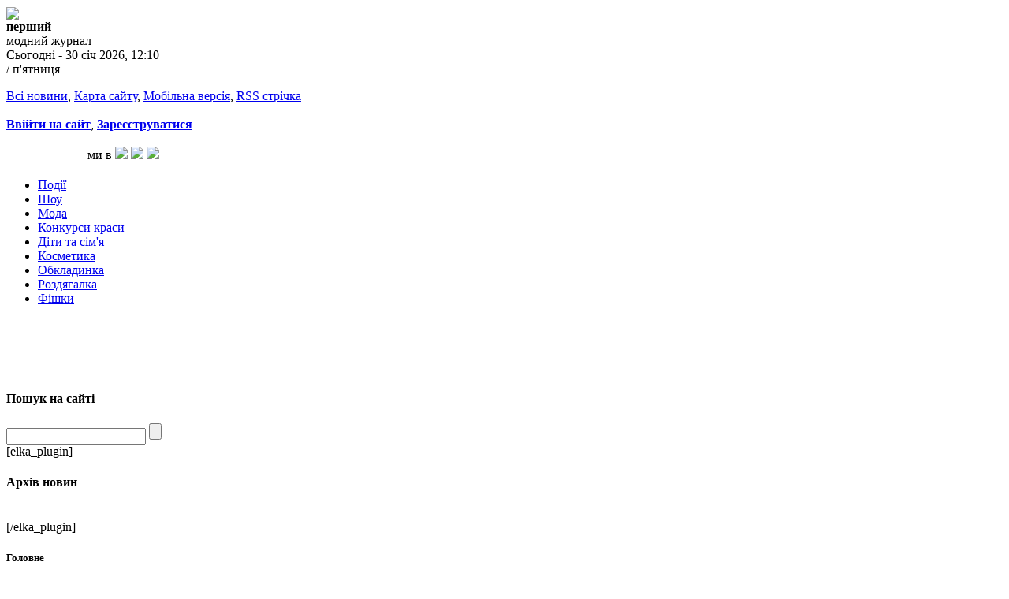

--- FILE ---
content_type: text/html; charset=Windows-1251
request_url: https://glianec.com/dity/rosiiskii_spivak_vitas_u_pyatnicyu_stav_batkom.html
body_size: 21382
content:
<!DOCTYPE html PUBLIC "-//W3C//DTD XHTML 1.0 Transitional//EN" "http://www.w3.org/TR/xhtml1/DTD/xhtml1-transitional.dtd">
<html xmlns="http://www.w3.org/1999/xhtml" xml:lang="ua" lang="ua" dir="ltr">
<head>
<meta http-equiv="content-type" content="text/html; charset=windows-1251" />
<meta http-equiv="content-language" content="ua" />
<meta name="generator" content="NGCMS 0.9.3 + SVN [SVN1178+]" />
<meta name="document-state" content="dynamic" />

<link rel="canonical" href="https://glianec.com/dity/rosiiskii_spivak_vitas_u_pyatnicyu_stav_batkom.html"/>
<meta property="og:type" content="article">
<meta property="og:url" content="https://glianec.com/dity/rosiiskii_spivak_vitas_u_pyatnicyu_stav_batkom.html">
<meta property="og:site_name" content="Новини шоу бізнесу | Глянець">
<meta property="og:title" content="Російський співак Вітас у п'ятницю став батьком">
<meta property="og:description" content="Російський співак Вітас у п'ятницю став батьком">
<meta property="article:author" content="https://glianec.com/users/Glianec.html">
<meta property="article:section" content="Діти та сім'я">
<meta property="article:tag" content="">
<meta property="og:image" content="http://www.glianec.com/uploads/images/default/1641_vitasa2e47.jpg" />
<link href="https://glianec.com/engine/plugins/bb_media/video-js/video-js.min.css" rel="stylesheet" type="text/css" />
<script type="text/javascript" src="https://glianec.com/engine/plugins/bb_media/video-js/ie8/videojs-ie8.min.js"></script>
<script type="text/javascript" src="https://glianec.com/engine/plugins/bb_media/video-js/video.min.js"></script>
<script> videojs.options.flash.swf = "https://glianec.com/engine/plugins/bb_media/video-js/video-js.swf"; </script>
<script type="text/javascript" src="https://glianec.com/engine/plugins/bb_media/video-js/plugins/youtube/youtube.min.js"></script>
<meta name="description" content="Російський співак Вітас у п'ятницю став батьком" />
<meta name="keywords" content="діти, зірки, молоді зірки, молода мама, донька брежнєвої, анілорак діти, кароль діти, чоловік, дружина, розлучення, весілля, вагітна" />

<link rel="stylesheet" type="text/css" href="https://glianec.com/templates/woomen/style.css" />
<script type="text/javascript" src="https://glianec.com/templates/woomen/js/jquery-1.4.4.min.js"></script>
<script type="text/javascript" src="https://glianec.com/templates/woomen/js/script.js"></script>
<!--[if IE 6]> 
<script type="text/javascript" src="https://glianec.com/templates/woomen/js/ie6fix.js"></script> 
<script type="text/javascript">DD_belatedPNG.fix('.png, .hl');</script>
<![endif]-->
<link href="https://glianec.com/rss.xml" rel="alternate" type="application/rss+xml" title="RSS" />
<script type="text/javascript" src="https://glianec.com/engine/includes/js/functions.js"></script>
<script type="text/javascript" src="https://glianec.com/engine/includes/js/ajax.js"></script>
<title>Російський співак Вітас у п'ятницю став батьком | Новини шоу бізнесу | Глянець</title>
<script type="text/javascript" src="https://glianec.com/templates/woomen/js/media.js"></script>

<script type="text/javascript">
		(function () {
			var w = window,
			d = document,
			protocol = /https/i.test(w.location.protocol) ? 'https:' : 'http:',
			avl = typeof admixerVast !== 'undefined' ? admixerVast : {};
			avl.fn = avl.fn || [];
			avl.invPath = avl.invPath || (protocol + '//inv-nets.admixer.net/');
			avl.cdnPath = avl.cdnPath || (protocol + '//cdn.admixer.net/');
			if (!w.admixerVast) {
				var lodash = document.createElement('script');
				lodash.id = 'avlScript';
				lodash.async = true;
				lodash.type = 'text/javascript';
				lodash.src = avl.cdnPath + 'scripts3/r/vast.js';
				var node = d.getElementsByTagName('script')[0];
				node.parentNode.insertBefore(lodash, node);
				w.admixerVast = avl;
			}
		})();
	</script>

<script src="https://scripts.go2net.com.ua/scripts3/loader2.js" async
        data-inv="//ads.go2net.com.ua/"
        data-r="single"
		data-sender="go2net"
        data-bundle="desktop"></script>

<script src="https://cdn.admixer.net/scripts3/loader2.js" async
        data-inv="//inv-nets.admixer.net/"
        data-r="single"
		data-sender="admixer"
        data-bundle="desktop"></script>

<script type='text/javascript'>
(window.globalAmlAds = window.globalAmlAds || []).push(function() {
globalAml.defineSlot({z: '8dc6ebb1-6057-4aa0-a22a-6ef73dc0657a', ph: 'admixer_8dc6ebb160574aa0a22a6ef73dc0657a_zone_1170_sect_358_site_358', i: 'inv-nets', s:'7a9c3baa-926b-4442-89c0-238e46834698', sender: 'admixer'});
globalAml.defineSlot({z: '467930f6-90c3-4c58-8a67-f3800cafe8f3', ph: 'admixer_467930f690c34c588a67f3800cafe8f3_zone_2584_sect_358_site_358', i: 'inv-nets', s:'7a9c3baa-926b-4442-89c0-238e46834698', sender: 'admixer'});
globalAml.defineSlot({z: '99760392-c76d-44c8-adbb-eb1429b7c749', ph: 'admixer_99760392c76d44c8adbbeb1429b7c749_zone_3633_sect_358_site_358', i: 'inv-nets', s:'7a9c3baa-926b-4442-89c0-238e46834698', sender: 'admixer'});
globalAml.defineSlot({z: 'aa2223ee-bffb-483d-a370-b6cc241cee0d', ph: 'admixer_aa2223eebffb483da370b6cc241cee0d_zone_6046_sect_358_site_358', i: 'inv-nets', s:'7a9c3baa-926b-4442-89c0-238e46834698', sender: 'admixer'});
globalAml.defineSlot({z: '370b7b11-08a8-4cd7-9735-f4892658ae2e', ph: 'admixer_370b7b1108a84cd79735f4892658ae2e_zone_17539_sect_358_site_358', i: 'inv-nets',zIndex:'99999999', s:'7a9c3baa-926b-4442-89c0-238e46834698', sender: 'admixer'});
globalAml.defineSlot({z: 'e98d8de0-022b-46e8-b01e-421a98a218ae', ph: 'admixer_e98d8de0022b46e8b01e421a98a218ae_zone_35134_sect_11037_site_358', i: 'inv-nets', s:'7a9c3baa-926b-4442-89c0-238e46834698', sender: 'admixer'});
globalAml.defineSlot({z: 'bf831cce-4eeb-4205-9e07-dfaf9c634af4', ph: 'admixer_bf831cce4eeb42059e07dfaf9c634af4_zone_57981_sect_358_site_358', i: 'inv-nets', s:'7a9c3baa-926b-4442-89c0-238e46834698', sender: 'admixer'});
globalAml.singleRequest("admixer");});
</script>

<script type='text/javascript'>
(window.globalAmlAds = window.globalAmlAds || []).push(function() {
globalAml.defineSlot({z: 'eca45efe-43f5-4834-b650-60e53ba0d009', ph: 'go2net_eca45efe43f54834b65060e53ba0d009_zone_13137_sect_3970_site_3540', i: 'inv-nets', s:'52fcddec-a5c9-464d-815a-dd460d9a17e0', sender: 'go2net'});
globalAml.defineSlot({z: '727c481e-6f50-45ef-bc95-61a1f5fb93c6', ph: 'go2net_727c481e6f5045efbc9561a1f5fb93c6_zone_13138_sect_3970_site_3540', i: 'inv-nets',zIndex:'99999999', s:'52fcddec-a5c9-464d-815a-dd460d9a17e0', sender: 'go2net'});
globalAml.defineSlot({z: 'a8e70d99-147e-49d6-8751-8083e3414aac', ph: 'go2net_a8e70d99147e49d687518083e3414aac_zone_13139_sect_3970_site_3540', i: 'inv-nets', s:'52fcddec-a5c9-464d-815a-dd460d9a17e0', sender: 'go2net'});
globalAml.defineSlot({z: '342b3a0d-36c5-476b-b84d-36659e14c047', ph: 'go2net_342b3a0d36c5476bb84d36659e14c047_zone_13140_sect_3970_site_3540', i: 'inv-nets', s:'52fcddec-a5c9-464d-815a-dd460d9a17e0', sender: 'go2net'});
globalAml.defineSlot({z: '72c7a52c-0301-456d-860e-defcd9ecc03e', ph: 'go2net_72c7a52c0301456d860edefcd9ecc03e_zone_13141_sect_3970_site_3540', i: 'inv-nets', s:'52fcddec-a5c9-464d-815a-dd460d9a17e0', sender: 'go2net'});
globalAml.defineSlot({z: 'e19b593f-2302-4fc4-8a4a-abc47cca2522', ph: 'go2net_e19b593f23024fc48a4aabc47cca2522_zone_23960_sect_3970_site_3540', i: 'inv-nets', s:'52fcddec-a5c9-464d-815a-dd460d9a17e0', sender: 'go2net'});
globalAml.defineSlot({z: '83c12107-5896-4131-88ac-2a6e8fc96f80', ph: 'go2net_83c121075896413188ac2a6e8fc96f80_zone_33652_sect_3970_site_3540', i: 'inv-nets', s:'52fcddec-a5c9-464d-815a-dd460d9a17e0', sender: 'go2net'});
globalAml.singleRequest("go2net");});
</script>

<!-- Google tag (gtag.js) -->
<script async src="https://www.googletagmanager.com/gtag/js?id=G-KVPVPNM342"></script>
<script>
  window.dataLayer = window.dataLayer || [];
  function gtag(){dataLayer.push(arguments);}
  gtag('js', new Date());

  gtag('config', 'G-KVPVPNM342');
</script>

</head>

<body>

<div id="adpartner_branding"><div id='admixer_bf831cce4eeb42059e07dfaf9c634af4_zone_57981_sect_358_site_358' data-sender='admixer'></div>
<script type='text/javascript'>
    (window.globalAmlAds = window.globalAmlAds || []).push(function() {
globalAml.display('admixer_bf831cce4eeb42059e07dfaf9c634af4_zone_57981_sect_358_site_358');
});
</script>

<!-- start branding for glianec.com -->
<div id="adpartner-branding-1548">
    <script>
        var head = document.getElementsByTagName('head')[0];
        var script = document.createElement('script');
        script.type = 'text/javascript';
        script.src = "//a4p.adpartner.pro/branding?id=1548&" + Math.random();
        head.appendChild(script);
    </script>
</div>
<!-- end branding for glianec.com -->

<center>
<center>
<div id='admixer_99760392c76d44c8adbbeb1429b7c749_zone_3633_sect_358_site_358' data-sender='admixer'></div>
<script type='text/javascript'>
    (window.globalAmlAds = window.globalAmlAds || []).push(function() {
globalAml.display('admixer_99760392c76d44c8adbbeb1429b7c749_zone_3633_sect_358_site_358');
});
</script>
</center>
</center>

<!-- I.UA GIF 1x1 --><script type="text/javascript"><!--
iS='http'+(window.location.protocol=='https:'?'s':'')+
'://r.i.ua/s?u30701&p0&n'+Math.random();
iD=document;if(!iD.cookie)iD.cookie="b=b; path=/";if(iD.cookie)iS+='&c1';
iS+='&d'+(screen.colorDepth?screen.colorDepth:screen.pixelDepth)
+"&w"+screen.width+'&h'+screen.height;
iT=iR=iD.referrer.replace(iP=/^[a-z]*:\/\//,'');iH=window.location.href.replace(iP,'');
((iI=iT.indexOf('/'))!=-1)?(iT=iT.substring(0,iI)):(iI=iT.length);
if(iT!=iH.substring(0,iI))iS+='&f'+escape(iR);
iS+='&r'+escape(iH);
iD.write('<img src="'+iS+'" border="0" width="1" height="1" />');
//--></script><!-- End of I.UA GIF 1x1 -->



<script type="text/javascript">
  var _gaq = _gaq || [];
  _gaq.push(['_setAccount', 'UA-23576738-1']);
  _gaq.push(['_trackPageview']);

  (function() {
    var ga = document.createElement('script'); ga.type = 'text/javascript'; ga.async = true;
    ga.src = ('https:' == document.location.protocol ? 'https://ssl' : 'http://www') + '.google-analytics.com/ga.js';
    var s = document.getElementsByTagName('script')[0]; s.parentNode.insertBefore(ga, s);
  })();
</script>


<!--LiveInternet counter--><script>
new Image().src = "//counter.yadro.ru/hit?r"+
escape(document.referrer)+((typeof(screen)=="undefined")?"":
";s"+screen.width+"*"+screen.height+"*"+(screen.colorDepth?
screen.colorDepth:screen.pixelDepth))+";u"+escape(document.URL)+
";h"+escape(document.title.substring(0,150))+
";"+Math.random();</script><!--/LiveInternet-->
<!-- main -->
<div id="main">


<div id="header">
<!--  header  -->
<div id="h_ren">
<img src="https://glianec.com/templates/woomen/images/h_ren.jpg" /></div>
<div class="tlogo"><span><strong>перший </strong></span>
<div class="3tlogo">модний журнал </div><span class="izd">

<script language="JavaScript" type="text/javascript">
function date2()
{
	dateObj = new Date()
	var Day = new Array("Неділя","Понеділок","Вівторок","Середа","Четвер","П'ятниця","Субота");
	var Month = new Array("січ","лют","бер","кві","тра","чер","лип","сер","вер","жов","лис","гру");
	var min = dateObj.getMinutes();
	if (min < 10) min = '0' + min;
	return "Сьогодні - " + dateObj.getDate() + " " + Month[dateObj.getMonth()] + " " + dateObj.getFullYear() + ", " + dateObj.getHours() + ":" + min;
}
</script>
<script language="JavaScript" type="text/javascript">document.write(date2())</script>

</span><a href="/"><img class="png" src="https://glianec.com/templates/woomen/images/tlogo.png" width="234" height="75" alt="" /></a><div class="num">/ 



<script language="JavaScript" type="text/javascript">
function date()
{
	dateObj = new Date()
	var Day = new Array("неділя","понеділок","вівторок","середа","четвер","п'ятниця","субота");
	var Month = new Array("січня","лютого","березня","квітня","травня","червня","липня","серпня","вересня","жовтня","листопада","грудня");
	var min = dateObj.getMinutes();
	if (min < 10) min = '0' + min;
	return Day[dateObj.getDay()];
}
</script>
<script language="JavaScript" type="text/javascript">document.write(date())</script>


</div></div>
<p class="rh-menu"><a href="/all/">Всі новини</a>, <a href="/plugin/sitemap/">Карта сайту</a>, <noindex><a rel="nofollow" href="http://pda.glianec.com/">Мобільна версія</a></noindex>, <a href="/rss.xml">RSS стрічка</a><br><br>

 <a href="/login/"><b>Ввійти на сайт</b></a>,   <a href="/register/"><b>Зареєструватися</b></a>
</p>

<div class="sociallike">
<table border="0">
<tr>
<td>
<iframe src="//www.facebook.com/plugins/like.php?locale=en_US&href=http%3A%2F%2Fwww.facebook.com%2Fglianec&amp;send=false&amp;layout=button_count&amp;width=80&amp;show_faces=false&amp;action=like&amp;colorscheme=light&amp;font=arial&amp;height=21" scrolling="no" frameborder="0" style="border:none; overflow:hidden; width:80px; height:21px;" allowTransparency="true"></iframe> 
</td>

<td>

</td>
<td>
&nbsp;&nbsp;<!-- Разместите этот тег в том месте, где должна отображаться кнопка +1 -->
<g:plusone size="medium"></g:plusone>
<script type="text/javascript" src="https://apis.google.com/js/plusone.js">
  {lang: 'ua'}
</script>
</td>
<td>
ми в <noindex> <a target="_blank" rel="nofollow" href="http://vk.com/glianecua"><img src="http://glianec.com/templates/woomen/images/bk.jpg" ></a></noindex>
<noindex><a target="_blank" rel="nofollow" href="http://www.facebook.com/glianec"><img src="http://glianec.com/templates/woomen/images/fb.jpg" ></a></noindex>
<noindex><a target="_blank" rel="nofollow" href="https://twitter.com/Glianecjournal"><img src="http://glianec.com/templates/woomen/images/twet.jpg" ></a></noindex>
</td>
</tr>
</table>
</div>

<div class="wrp-t-menu">
<ul class="top-menu">
<li class="mn2 celebrity">
<a href="/novini.html" style="" id="">Події</a>
</li>

<li class="mn1 beauty">
<a href="/show.html" style="" id="">Шоу</a>
</li>

<li class="mn3 fashion">
<a href="/moda.html" style="" id="">Мода</a>
</li>

<li class="mn4 love_and_sex">
<a href="/miss.html" style="" id="">Конкурси краси</a>
</li>

<li class="mn5 children">
<a href="/dity.html" style="" id="">Діти та сім'я</a>
</li>

<li class="mn6 psychology">
<a href="/perfume.html" style="" id="">Косметика</a>
</li>

<li class="mn7 health">
<a href="/fotosesiya.html" style="" id="">Обкладинка</a>
</li>

<li class="mn8 style">
<a href="/rozdiag.html" style="" id="">Роздягалка</a>
</li>

<li class="mn9 home">
<a href="/fishka.html" style="" id="">Фішки</a>
</li>
</ul>


<div class="fon-menu"><b></b></div>
</div></div>
<br><br><br><br>

<!-- end header -->
<!--  content  -->
<div id="content">
<div id="col-left">
<div class="l-menu">
<div class="search-h" style="margin-top: 0px;">
<h4><strong>Пошук</strong> на сайті</h4></div>
<div class="search-bl">


<form method="post" action="/search/">
<input type="text" name="search" id="idsearchinp" class="inp-f" />
<input type="submit" class="ser-but" />
<input type="hidden" name="send" value="1" />
</form>

</div>

[elka_plugin]
<div class="contest-bl">
<h4><strong>Архів</strong> новин</h4>
<br>
</div>
[/elka_plugin]

<h5><strong>Головне</strong><br />за сьогодні:<br /></h5>

<ul>
<li>
<span class="cnt">—</span>
<span class="hidepic"><img src="https://glianec.com/uploads/images/auto/3857_ko.jpeg" border="0" width="505" alt="38_ko.jpeg (23.78 Kb)" /> Як вам така порада?</span>
<span class="txta"><a href="/fishka/51896anna-koshmal-treba-dozvoliti-sobi-vsi-emocii-yaki-viruyut-u-cyu-holodnu-zimu.html">Анна Кошмал: Треба дозволити собі всі емоції, які вирують у цю холодну зиму</a></span>
<span class="cl"></span>
</li><li>
<span class="cnt">—</span>
<span class="hidepic"><img src="https://glianec.com/uploads/images/auto/1012_vi.jpg" border="0" width="505" alt="1012_vi.jpg (17.72 Kb)" /> Як красиво!</span>
<span class="txta"><a href="/dity/51895viiskovii-ta-aktor-pavlo-vishebaba-podilivsya-romantichnoyu-istorieyu-znaiomstva.html">Військовий та актор Павло Вишебаба поділився романтичною історією знайомства</a></span>
<span class="cl"></span>
</li><li>
<span class="cnt">—</span>
<span class="hidepic"><img src="https://glianec.com/uploads/images/auto/8278_su.jpeg" border="0" width="505" alt="8278_su.jpeg (38.47 Kb)" /> А ви таке пробували?</span>
<span class="txta"><a href="/fishka/51894sumska-podililasya-yak-zrobiti-dzherelo-svitla-pid-chas-blekautu.html">Сумська поділилася, як зробити джерело світла під час блекауту</a></span>
<span class="cl"></span>
</li><li>
<span class="cnt">—</span>
<span class="hidepic"><img src="https://glianec.com/uploads/images/auto/0257__bulitko_2_1200x675.jpg" border="0" width="505" alt="02__bulitko_2_1200x675.jpg (14.42 Kb)" /> Яка смілива!</span>
<span class="txta"><a href="/fishka/51893zirka-dizel-shou-zrobila-plastichnu-operaciyu-ya-ne-budu-z-velikimi-grudmi.html">Зірка Дизель Шоу зробила пластичну операцію: Я не буду з великими грудьми</a></span>
<span class="cl"></span>
</li><li>
<span class="cnt">—</span>
<span class="hidepic"><img src="https://glianec.com/uploads/images/auto/0615_ta.jpeg" border="0" width="505" alt="0615_ta.jpeg (24.37 Kb)" /> Це нелюди</span>
<span class="txta"><a href="/dity/51892rosiyani-rozgromili-magazin-andre-tana-v-hersoni.html">Росіяни розгромили магазин Андре Тана в Херсоні</a></span>
<span class="cl"></span>
</li><li>
<span class="cnt">—</span>
<span class="hidepic"><img src="https://glianec.com/uploads/images/auto/9387_ma.jpg" border="0" width="505" alt="9387_ma.jpg (18.1 Kb)" /> Бідолашна, мало отримує</span>
<span class="txta"><a href="/fishka/51891ukrainska-aktorka-yakszo-perevoditi-gonorari-v-dolari-to-ce-smishni-groshi.html">Українська акторка: Якщо переводити гонорари в долари, то це смішні гроші</a></span>
<span class="cl"></span>
</li>
</ul>
</div>


<div class="archive">
<a class="arch-a" href="/all/">архів</a>
</div>

<center>
<script async src="//pagead2.googlesyndication.com/pagead/js/adsbygoogle.js"></script>
<!-- 240 -->
<ins class="adsbygoogle"
     style="display:inline-block;width:240px;height:400px"
     data-ad-client="ca-pub-4577254435597104"
     data-ad-slot="8309780813"></ins>
<script>
(adsbygoogle = window.adsbygoogle || []).push({});
</script>
</center>
<br>

<div class="contest-bl">
<h4><strong>Твої</strong> новини</h4>
<script async src="https://pagead2.googlesyndication.com/pagead/js/adsbygoogle.js?client=ca-pub-4577254435597104"
     crossorigin="anonymous"></script>
<ins class="adsbygoogle"
     style="display:inline-block;width:200px;height:600px"
     data-ad-client="ca-pub-4577254435597104"
     data-ad-slot="1974253221"></ins>
<script>
     (adsbygoogle = window.adsbygoogle || []).push({});
</script>

</div>



<div class="contest-bl">
<h4><strong>Новинки</strong> моди</h4>
<!-- Composite Start -->
<div id="M5441ScriptRootC14838">
        <div id="M5441PreloadC14838">
        Загрузка...    </div>
        <script>
                (function(){
            var D=new Date(),d=document,b='body',ce='createElement',ac='appendChild',st='style',ds='display',n='none',gi='getElementById',lp=d.location.protocol,wp=lp.indexOf('http')==0?lp:'https:';
            var i=d[ce]('iframe');i[st][ds]=n;d[gi]("M5441ScriptRootC14838")[ac](i);try{var iw=i.contentWindow.document;iw.open();iw.writeln("<ht"+"ml><bo"+"dy></bo"+"dy></ht"+"ml>");iw.close();var c=iw[b];}
            catch(e){var iw=d;var c=d[gi]("M5441ScriptRootC14838");}var dv=iw[ce]('div');dv.id="MG_ID";dv[st][ds]=n;dv.innerHTML=14838;c[ac](dv);
            var s=iw[ce]('script');s.async='async';s.defer='defer';s.charset='windows-1251';s.src=wp+"//jsc.mgid.com/g/l/glianec.com.14838.js?t="+D.getUTCFullYear()+D.getUTCMonth()+D.getUTCDate()+D.getUTCHours();c[ac](s);})();
    </script>
    </div>
<!-- Composite End -->
</div>

<div class="forum-bl"><script async src="https://pagead2.googlesyndication.com/pagead/js/adsbygoogle.js?client=ca-pub-4577254435597104"
     crossorigin="anonymous"></script>
<ins class="adsbygoogle"
     style="display:inline-block;width:200px;height:600px"
     data-ad-client="ca-pub-4577254435597104"
     data-ad-slot="1974253221"></ins>
<script>
     (adsbygoogle = window.adsbygoogle || []).push({});
</script>
<h4><a href="/plugin/lastcomments/" class="h4_link">Коментарі</a></h4>
<div class="f-it">
<br>
<a target="_blank" href="/plugin/lastcomments/" >» Всі коментарі</a>
<br /><br />


</div>
</div>

<div class="contest-bl">
<h4><strong>Топ</strong> теги</h4>
<ul>
<a href='/plugin/tags/tag/?tag=%D2%B3%ED%E0+%CA%E0%F0%EE%EB%FC' style ="font-size: 200%;" title='Кількість новин: 706'>Тіна Кароль</a><sup><small> <font color='Blue'>706</font></small></sup>, 
<a href='/plugin/tags/tag/?tag=%CD%E0%F1%F2%FF+%CA%E0%EC%E5%ED%F1%FC%EA%E8%F5' style ="font-size: 193%;" title='Кількість новин: 657'>Настя Каменських</a><sup><small> <font color='Blue'>657</font></small></sup>, 
<a href='/plugin/tags/tag/?tag=%CE%EB%FF+%CF%EE%EB%FF%EA%EE%E2%E0' style ="font-size: 182%;" title='Кількість новин: 577'>Оля Полякова</a><sup><small> <font color='Blue'>577</font></small></sup>, 
<a href='/plugin/tags/tag/?tag=%C4%E6%E0%EC%E0%EB%E0' style ="font-size: 174%;" title='Кількість новин: 522'>Джамала</a><sup><small> <font color='Blue'>522</font></small></sup>, 
<a href='/plugin/tags/tag/?tag=%CC%E0%F8%E0+%AA%F4%F0%EE%F1%E8%ED%B3%ED%E0' style ="font-size: 168%;" title='Кількість новин: 477'>Маша Єфросиніна</a><sup><small> <font color='Blue'>477</font></small></sup>, 
<a href='/plugin/tags/tag/?tag=%AA%E2%F0%EE%E1%E0%F7%E5%ED%ED%FF' style ="font-size: 160%;" title='Кількість новин: 424'>Євробачення</a><sup><small> <font color='Blue'>424</font></small></sup>, 
<a href='/plugin/tags/tag/?tag=%D5%EE%EB%EE%F1%F2%FF%EA' style ="font-size: 155%;" title='Кількість новин: 388'>Холостяк</a><sup><small> <font color='Blue'>388</font></small></sup>, 
<a href='/plugin/tags/tag/?tag=%CD%E0%E4%FF+%C4%EE%F0%EE%F4%E5%BA%E2%E0' style ="font-size: 151%;" title='Кількість новин: 358'>Надя Дорофеєва</a><sup><small> <font color='Blue'>358</font></small></sup>, 
<a href='/plugin/tags/tag/?tag=%B2%F0%E8%ED%E0+%C1%B3%EB%E8%EA' style ="font-size: 149%;" title='Кількість новин: 347'>Ірина Білик</a><sup><small> <font color='Blue'>347</font></small></sup>, 
<a href='/plugin/tags/tag/?tag=%C0%EB%B3%ED%E0+%C3%F0%EE%F1%F3' style ="font-size: 147%;" title='Кількість новин: 329'>Аліна Гросу</a><sup><small> <font color='Blue'>329</font></small></sup>, 
<a href='/plugin/tags/tag/?tag=%CB%E5%F1%FF+%CD%B3%EA%B3%F2%FE%EA' style ="font-size: 140%;" title='Кількість новин: 283'>Леся Нікітюк</a><sup><small> <font color='Blue'>283</font></small></sup>, 
<a href='/plugin/tags/tag/?tag=%F2%E0%ED%F6%B3+%E7+%E7%B3%F0%EA%E0%EC%E8' style ="font-size: 138%;" title='Кількість новин: 266'>танці з зірками</a><sup><small> <font color='Blue'>266</font></small></sup>, 
<a href='/plugin/tags/tag/?tag=%CE%EB%FC%E3%E0+%D1%F3%EC%F1%FC%EA%E0' style ="font-size: 133%;" title='Кількість новин: 231'>Ольга Сумська</a><sup><small> <font color='Blue'>231</font></small></sup>, 
<a href='/plugin/tags/tag/?tag=%D2%EE%ED%FF+%CC%E0%F2%E2%B3%BA%ED%EA%EE' style ="font-size: 131%;" title='Кількість новин: 216'>Тоня Матвієнко</a><sup><small> <font color='Blue'>216</font></small></sup>, 
<a href='/plugin/tags/tag/?tag=%C2%EE%EB%EE%E4%E8%EC%E8%F0+%CE%F1%F2%E0%EF%F7%F3%EA' style ="font-size: 129%;" title='Кількість новин: 204'>Володимир Остапчук</a><sup><small> <font color='Blue'>204</font></small></sup>, 
<a href='/plugin/tags/tag/?tag=%CB%B3%EB%B3%FF+%D0%E5%E1%F0%E8%EA' style ="font-size: 127%;" title='Кількість новин: 189'>Лілія Ребрик</a><sup><small> <font color='Blue'>189</font></small></sup>, 
<a href='/plugin/tags/tag/?tag=%C7%EB%E0%F2%E0+%CE%E3%ED%BA%E2%B3%F7' style ="font-size: 125%;" title='Кількість новин: 178'>Злата Огнєвіч</a><sup><small> <font color='Blue'>178</font></small></sup>, 
<a href='/plugin/tags/tag/?tag=%C0%ED%E0%F1%F2%E0%F1%B3%FF+%CF%F0%E8%F5%EE%E4%FC%EA%EE' style ="font-size: 124%;" title='Кількість новин: 167'>Анастасія Приходько</a><sup><small> <font color='Blue'>167</font></small></sup>, 
<a href='/plugin/tags/tag/?tag=%D1%E5%F0%E3%B3%E9+%CF%F0%E8%F2%F3%EB%E0' style ="font-size: 123%;" title='Кількість новин: 163'>Сергій Притула</a><sup><small> <font color='Blue'>163</font></small></sup>, 
<a href='/plugin/tags/tag/?tag=%C2%B3%EA%F2%EE%F0+%CF%E0%E2%EB%B3%EA' style ="font-size: 123%;" title='Кількість новин: 160'>Віктор Павлік</a><sup><small> <font color='Blue'>160</font></small></sup>, 
<a href='/plugin/tags/tag/?tag=%CC%E0%EA%F1+%C1%E0%F0%F1%FC%EA%E8%F5' style ="font-size: 122%;" title='Кількість новин: 158'>Макс Барських</a><sup><small> <font color='Blue'>158</font></small></sup>, 
<a href='/plugin/tags/tag/?tag=%C4%E0%F8%E0+%CA%E2%B3%F2%EA%EE%E2%E0' style ="font-size: 122%;" title='Кількість новин: 157'>Даша Квіткова</a><sup><small> <font color='Blue'>157</font></small></sup>, 
<a href='/plugin/tags/tag/?tag=%CA%E0%F2%E5%F0%E8%ED%E0+%D0%E5%EF%27%FF%F5%EE%E2%E0' style ="font-size: 122%;" title='Кількість новин: 156'>Катерина Реп'яхова</a><sup><small> <font color='Blue'>156</font></small></sup>, 
<a href='/plugin/tags/tag/?tag=%D0%F3%F1%EB%E0%ED%E0' style ="font-size: 122%;" title='Кількість новин: 153'>Руслана</a><sup><small> <font color='Blue'>153</font></small></sup>, 
<a href='/plugin/tags/tag/?tag=%CA%F1%E5%ED%B3%FF+%CC%B3%F8%E8%ED%E0' style ="font-size: 122%;" title='Кількість новин: 153'>Ксенія Мішина</a><sup><small> <font color='Blue'>153</font></small></sup>, 
<a href='/plugin/tags/tag/?tag=%C3%F0%E8%E3%EE%F0%B3%E9+%D0%E5%F8%E5%F2%ED%E8%EA' style ="font-size: 121%;" title='Кількість новин: 150'>Григорій Решетник</a><sup><small> <font color='Blue'>150</font></small></sup>, 
<a href='/plugin/tags/tag/?tag=MamaRika' style ="font-size: 121%;" title='Кількість новин: 149'>MamaRika</a><sup><small> <font color='Blue'>149</font></small></sup>, 
<a href='/plugin/tags/tag/?tag=%CE%EB%FF+%D6%E8%E1%F3%EB%FC%F1%FC%EA%E0' style ="font-size: 121%;" title='Кількість новин: 149'>Оля Цибульська</a><sup><small> <font color='Blue'>149</font></small></sup>, 
<a href='/plugin/tags/tag/?tag=%C3%E0%E9%F2%E0%ED%E0' style ="font-size: 119%;" title='Кількість новин: 136'>Гайтана</a><sup><small> <font color='Blue'>136</font></small></sup>, 
<a href='/plugin/tags/tag/?tag=%CD%E0%F2%E0%EB%EA%E0+%C4%E5%ED%E8%F1%E5%ED%EA%EE' style ="font-size: 119%;" title='Кількість новин: 134'>Наталка Денисенко</a><sup><small> <font color='Blue'>134</font></small></sup>, 
<a href='/plugin/tags/tag/?tag=%D2%E0%F0%E0%F1+%D2%EE%EF%EE%EB%FF' style ="font-size: 119%;" title='Кількість новин: 133'>Тарас Тополя</a><sup><small> <font color='Blue'>133</font></small></sup>, 
<a href='/plugin/tags/tag/?tag=%C0%ED%ED%E0+%D2%F0%B3%ED%F7%E5%F0' style ="font-size: 118%;" title='Кількість новин: 129'>Анна Трінчер</a><sup><small> <font color='Blue'>129</font></small></sup>, 
<a href='/plugin/tags/tag/?tag=%B2%F0%E8%ED%E0+%D4%E5%E4%E8%F8%E8%ED' style ="font-size: 118%;" title='Кількість новин: 127'>Ірина Федишин</a><sup><small> <font color='Blue'>127</font></small></sup>, 
<a href='/plugin/tags/tag/?tag=%D2%E8%EC%F3%F0+%CC%B3%F0%EE%F8%ED%E8%F7%E5%ED%EA%EE' style ="font-size: 117%;" title='Кількість новин: 121'>Тимур Мірошниченко</a><sup><small> <font color='Blue'>121</font></small></sup>, 
<a href='/plugin/tags/tag/?tag=Jerry+Heil' style ="font-size: 117%;" title='Кількість новин: 120'>Jerry Heil</a><sup><small> <font color='Blue'>120</font></small></sup>, 
<a href='/plugin/tags/tag/?tag=%F1%F2%EE%F1%F3%ED%EA%E8' style ="font-size: 117%;" title='Кількість новин: 120'>стосунки</a><sup><small> <font color='Blue'>120</font></small></sup>, 
<a href='/plugin/tags/tag/?tag=MELOVIN' style ="font-size: 117%;" title='Кількість новин: 120'>MELOVIN</a><sup><small> <font color='Blue'>120</font></small></sup>, 
<a href='/plugin/tags/tag/?tag=%C0%F0%F1%E5%ED+%CC%B3%F0%E7%EE%FF%ED' style ="font-size: 116%;" title='Кількість новин: 116'>Арсен Мірзоян</a><sup><small> <font color='Blue'>116</font></small></sup>, 
<a href='/plugin/tags/tag/?tag=%C2%EE%EB%EE%E4%E8%EC%E8%F0+%C7%E5%EB%E5%ED%F1%FC%EA%E8%E9' style ="font-size: 116%;" title='Кількість новин: 115'>Володимир Зеленський</a><sup><small> <font color='Blue'>115</font></small></sup>, 
<a href='/plugin/tags/tag/?tag=%C4%E7%B3%E4%E7%FC%EE' style ="font-size: 115%;" title='Кількість новин: 105'>Дзідзьо</a><sup><small> <font color='Blue'>105</font></small></sup></ul>
</div>


</div></div>

<div id="col-center">
<ul class="crumbs"><li class="cur-man"><a href="/">Головна</a></li><li class="cur-cru"><a href="/dity.html">Діти та сім'я</a></li></ul>

<div class="art">


<h1>Російський співак Вітас у п'ятницю став батьком</h1>
<p class="publ">Опубліковано <span style="color:#FF115A" ><a href="/users/Glianec.html" target="_blank">Glianec</a></span>, 15:37, 24.11.2008. &nbsp;Переглядів: 6817   &nbsp;<a title="Відправити другу: Російський співак Вітас у п'ятницю став батьком" class="send_friend" href="mailto:?subject=Article%20from%20http://glianec.com&body=%20http://glianec.com/dity/rosiiskii_spivak_vitas_u_pyatnicyu_stav_batkom.html"><img src="http://glianec.com/templates/woomen/images/mail.png" alt="Відправити другу: Російський співак Вітас у п'ятницю став батьком" /></a>&nbsp;
<span onclick="window.open('','nick','width=750,height=580')"><a href="/dity/rosiiskii_spivak_vitas_u_pyatnicyu_stav_batkom/page1.print"><img src="http://glianec.com/templates/woomen/images/print.png" title="Роздрукувати: Російський співак Вітас у п'ятницю став батьком" alt="Роздрукувати: Російський співак Вітас у п'ятницю став батьком" /></a>
<a target="_blank" rel="nofollow" href="http://vk.com/glianecua"><img src="http://glianec.com/uploads/images/default/9654_1.jpeg" /></a>
</span>

</p>

<p style="text-align: justify;">
  <div class="_reachbanner_"><div class="_ga1_on_"><div align="justify">Російський співак Вітас у п'ятницю став батьком, пише "NewsMusic". <br /><br />Дружина Світлана народила співаку донечку. <br /><br />Як і годиться дружинам зірок вітчизняного шоу-бізнесу, пологи проходили в одній з найдорожчих клінік Москви.<br /><br /><img src="http://www.glianec.com/uploads/images/default/1641_vitasa2e47.jpg" border="0" width="470" alt="1641_vitasa2e47.jpg (48.71 Kb)" align="" /><br /><br />У ній же 24-річна дружина Вітасапід час всієї вагітності проходила огляди.<br /><br />До речі, знайомі Вітас та його дружина Світлана майже десять років. Проте, офіційно подружжям стали лише у 2006-му році. <br /><br />За інформацією "Life.ru", весілля пара святкували під Одесою та тримала у повній таємниці.<br /><br />Фото <b>vitas-art.narod.ru</b></div><img width="1" height="1" src="http://glianec.com/uploads/images/auto/1925_61257_article_full.jpg" alt="Глянець">
</div></div><br />
<b>ЧИТАЙТЕ ТАКОЖ:<ul></ul></b>
</p>
</div>

<center>
<script type="text/javascript" src="/orphus/orphus.js"></script>
<noindex><a href="http://orphus.ru" id="orphus" target="_blank" rel="nofollow"><img alt="Система Orphus" src="/orphus/orphus.gif" border="0" width="500" /></a></noindex>


<script type="text/javascript">(function() {
  if (window.pluso)if (typeof window.pluso.start == "function") return;
  if (window.ifpluso==undefined) { window.ifpluso = 1;
    var d = document, s = d.createElement('script'), g = 'getElementsByTagName';
    s.type = 'text/javascript'; s.charset='UTF-8'; s.async = true;
    s.src = ('https:' == window.location.protocol ? 'https' : 'http')  + '://share.pluso.ru/pluso-like.js';
    var h=d[g]('body')[0];
    h.appendChild(s);
  }})();</script>
<div class="pluso" data-background="none;" data-options="medium,square,line,horizontal,counter,sepcounter=1,theme=14" data-services="facebook,vkontakte,odnoklassniki,twitter,google,livejournal,moimir"></div>
</center>

<div class="w-pabl">

<br>
</div>
<div class="w504">
<div class="readalso">

<b>НОВИНИ З КАТЕГОРІЇ:</b><br>
{same_category_news_2}
</div>
<br></div>

<div id="comment_here"  style="width:504px;">
<div class=""><br>


<!-- Composite Start -->
<div id="M414880ScriptRootC734490">
        <div id="M414880PreloadC734490">
        Загрузка...    </div>
        <script>
                (function(){
            var D=new Date(),d=document,b='body',ce='createElement',ac='appendChild',st='style',ds='display',n='none',gi='getElementById',lp=d.location.protocol,wp=lp.indexOf('http')==0?lp:'https:';
            var i=d[ce]('iframe');i[st][ds]=n;d[gi]("M414880ScriptRootC734490")[ac](i);try{var iw=i.contentWindow.document;iw.open();iw.writeln("<ht"+"ml><bo"+"dy></bo"+"dy></ht"+"ml>");iw.close();var c=iw[b];}
            catch(e){var iw=d;var c=d[gi]("M414880ScriptRootC734490");}var dv=iw[ce]('div');dv.id="MG_ID";dv[st][ds]=n;dv.innerHTML=734490;c[ac](dv);
            var s=iw[ce]('script');s.async='async';s.defer='defer';s.charset='utf-8';s.src=wp+"//jsc.mgid.com/g/l/glianec.com.734490.js?t="+D.getUTCFullYear()+D.getUTCMonth()+D.getUTCDate()+D.getUTCHours();c[ac](s);})();
    </script>
    </div>
<!-- Composite End -->

</div>

</div><center><br />
<!-- start content banner for glianec.com -->
<div id="adpartner-vunit-1544">
    <script>
        var head = document.getElementsByTagName('head')[0];
        var script = document.createElement('script');
        script.type = 'text/javascript';
        script.src = "//a4p.adpartner.pro/vunit?id=1544&" + Math.random();
        head.appendChild(script);
    </script>
</div>
<!-- end content banner for glianec.com -->
<br /></center>
<br/>

<!-- Here is user's comments -->
<br/>



<!-- Here is `add comments` form -->

<form method="post" action="{post_url_f}" name="subscribe">
<table>
<tr>
<td style="padding: 15px;" align="left" colspan="2">Підписатись не коментуючи<br/>
E-mail: <input type="text" name="subscribe_field" value="" /> <input type="submit" name="subscribe_me" class="button" value="Підписатись" /></td>
</tr>
</table>
</form>

<script type="text/javascript">
var cajax = new sack();
function reload_captcha() {
	var captc = document.getElementById('img_captcha');
	if (captc != null) {
		captc.src = "https://glianec.com/engine/captcha.php?rand="+Math.random();
	}
}	

function add_comment(){
	// First - delete previous error message
	var perr;
	if (perr=document.getElementById('error_message')) {
		perr.parentNode.removeChild(perr);
	}

	// Now let's call AJAX comments add
	var form = document.getElementById('comment');
	//cajax.whattodo = 'append';
	cajax.onShow("");
	cajax.setVar("name", form.name.value);
	cajax.setVar("password", form.password.value);
	cajax.setVar("mail", form.mail.value);
	cajax.setVar("content", form.content.value);
	cajax.setVar("newsid", form.newsid.value);
	cajax.setVar("ajax", "1");
	cajax.setVar("json", "1");
        cajax.setVar("subscribe_box", form.subscribe_box.value);
	cajax.setVar("subscribe_checked", form.subscribe_box.checked);
	cajax.requestFile = "/plugin/comments/add/"; //+Math.random();
	cajax.method = 'POST';
	//cajax.element = 'new_comments';
	cajax.onComplete = function() { 
		if (cajax.responseStatus[0] == 200) {
			try {
				var resRX = eval('('+cajax.response+')');
				var nc = document.getElementById('new_comments');
				nc.innerHTML += resRX['data'];				
				if (resRX['status']) { 
					// Added successfully!
					form.content.value = '';
				}
  			} catch (err) { 
				alert('Error parsing JSON output. Result: '+cajax.response); 
			}
		} else {
			alert('TX.fail: HTTP code '+cajax.responseStatus[0]);
		}	
		
	}
	cajax.runAJAX();
}
</script>

<div id="new_comments"></div>
<form id="comment" method="post" action="/plugin/comments/add/" name="form" onsubmit="add_comment(); return false;">
<input type="hidden" name="newsid" value="111#2d872320a2cb59924edec85767363897" />
<input type="hidden" name="referer" value="/dity/rosiiskii_spivak_vitas_u_pyatnicyu_stav_batkom.html" />

<table border="0" width="100%" cellspacing="0" cellpadding="0">
	<tr>
		<td>
		<table border="0" width="100%" cellspacing="0" cellpadding="0">
			<tr>
				<td height="29" width="100%">&nbsp;<b><font color="#000000">Додавання коментаря:</font></b></td>
				
			</tr>
		</table>
		</td>
	</tr>
	<tr>
		<td>Підписатись на коментарі по e-mail <input type="checkbox" name="subscribe_box" value="1" checked {subscribe_box_checked} />
		<table border="0" width="100%" cellspacing="0" cellpadding="0">
			<tr>
				<td bgcolor="#FFFFFF">
				<table border="0" width="100%" cellpadding="0" cellspacing="0">

<tr>
<td width="200" style="padding-left: 15px;">Ім'я:</td>
<td style="padding: 5px;"><input type="text" size="30" name="name" value=""  /></td>
</tr>
<tr>
<td style="padding-left: 15px;">Пароль: <small>(якщо зареєстрований)</small></td>
<td style="padding: 5px;"><input class="password" type="password" maxlength="16" size="30" name="password" value="" /></td>
</tr>
<tr>
<td style="padding-left: 15px;">Email:  <small>(обов'язково!)</small></td>
<td style="padding: 5px;"><input class="email" type="text" size="30" maxlength="70" name="mail" value=""  /></label></td>
</tr>


<tr>
<td width="200" valign="top" style="padding-left: 5px;"><br />
<font class="fooltext" ><a href="javascript:ShowOrHide('bbcodes');"><img src="https://glianec.com/templates/woomen/images/arr_bot.gif" border="0" />теги форматування</a></font><br />
<div id="bbcodes" style="display : none;"><br /><span id="tags">
<a onclick="insertext('[b]','[/b]', '')" title='Жирний шрифт'><img src="https://glianec.com/engine/skins/default/tags/bold.gif" hspace="2" vspace="2" alt="Жирний шрифт" /></a>
<a onclick="insertext('[u]','[/u]', '')" title='Підкреслений шрифт'><img src="https://glianec.com/engine/skins/default/tags/underline.gif" hspace="2" vspace="2" alt="Підкреслений шрифт" /></a>
<a onclick="insertext('[url]','[/url]', '')" title='Вставити посилання'><img src="https://glianec.com/engine/skins/default/tags/link.gif" hspace="2" vspace="2" alt="Вставити посилання" /></a>
<a onclick="insertext('[code]','[/code]', '')" title='Вставити код'><img src="https://glianec.com/engine/skins/default/tags/code.gif" hspace="2" vspace="2" alt="Вставити код" /></a>
<a onclick="insertext('[hide]','[/hide]', '')" title='Вставити блок для зареєстрованих користувачів'><img src="https://glianec.com/engine/skins/default/tags/hide.gif" hspace="2" vspace="2" alt="Вставити блок для зареєстрованих користувачів" /></a>
<br />
<a onclick="insertext('[s]','[/s]', '')" title='Закреслений шрифт'><img src="https://glianec.com/engine/skins/default/tags/crossline.gif" hspace="2" vspace="2" alt="Закреслений шрифт" /></a>
<a onclick="insertext('[i]','[/i]', '')" title='Похилий шрифт'><img src="https://glianec.com/engine/skins/default/tags/italic.gif" hspace="2" vspace="2" alt="Похилий шрифт" /></a>
<a onclick="insertext('[email]','[/email]', '')" title='Вставити email'><img src="https://glianec.com/engine/skins/default/tags/email.gif" hspace="2" vspace="2" alt="Вставити email" /></a>
<a onclick="insertext('[quote]','[/quote]', '')" title='Вставити цитату'><img src="https://glianec.com/engine/skins/default/tags/comment.gif" hspace="2" vspace="2" alt="Вставити цитату" /></a>
<a onclick="insertext('[color=]','[/color]', '')" title='Колір'><img src="https://glianec.com/engine/skins/default/tags/color.gif" hspace="2" vspace="2" alt="Колір" /></a>
</span>
<br /></div></td>

<td valign="top"><br />
<font class="fooltext" ><a href="javascript:ShowOrHide('smilies');"><img src="https://glianec.com/templates/woomen/images/arr_bot.gif" border="0" />додати смайли</a></font><br />
<div id="smilies" style="display : none;"><br /><a style="cursor: pointer;" onclick="insertext(':smile: ','', '')"><img class="smilies" alt="smile" src="https://glianec.com/engine/skins/default/smilies/smile.gif" /></a>&nbsp;<a style="cursor: pointer;" onclick="insertext(':biggrin: ','', '')"><img class="smilies" alt="biggrin" src="https://glianec.com/engine/skins/default/smilies/biggrin.gif" /></a>&nbsp;<a style="cursor: pointer;" onclick="insertext(':tongue: ','', '')"><img class="smilies" alt="tongue" src="https://glianec.com/engine/skins/default/smilies/tongue.gif" /></a>&nbsp;<a style="cursor: pointer;" onclick="insertext(':wink: ','', '')"><img class="smilies" alt="wink" src="https://glianec.com/engine/skins/default/smilies/wink.gif" /></a>&nbsp;<a style="cursor: pointer;" onclick="insertext(':cool: ','', '')"><img class="smilies" alt="cool" src="https://glianec.com/engine/skins/default/smilies/cool.gif" /></a>&nbsp;<a style="cursor: pointer;" onclick="insertext(':angry: ','', '')"><img class="smilies" alt="angry" src="https://glianec.com/engine/skins/default/smilies/angry.gif" /></a>&nbsp;<a style="cursor: pointer;" onclick="insertext(':sad: ','', '')"><img class="smilies" alt="sad" src="https://glianec.com/engine/skins/default/smilies/sad.gif" /></a>&nbsp;<a style="cursor: pointer;" onclick="insertext(':cry: ','', '')"><img class="smilies" alt="cry" src="https://glianec.com/engine/skins/default/smilies/cry.gif" /></a>&nbsp;<a style="cursor: pointer;" onclick="insertext(':upset: ','', '')"><img class="smilies" alt="upset" src="https://glianec.com/engine/skins/default/smilies/upset.gif" /></a>&nbsp;<a style="cursor: pointer;" onclick="insertext(':tired: ','', '')"><img class="smilies" alt="tired" src="https://glianec.com/engine/skins/default/smilies/tired.gif" /></a>&nbsp;<a style="cursor: pointer;" onclick="insertext(':blush: ','', '')"><img class="smilies" alt="blush" src="https://glianec.com/engine/skins/default/smilies/blush.gif" /></a>&nbsp;<a style="cursor: pointer;" onclick="insertext(':surprise: ','', '')"><img class="smilies" alt="surprise" src="https://glianec.com/engine/skins/default/smilies/surprise.gif" /></a>&nbsp;<a style="cursor: pointer;" onclick="insertext(':thinking: ','', '')"><img class="smilies" alt="thinking" src="https://glianec.com/engine/skins/default/smilies/thinking.gif" /></a>&nbsp;<a style="cursor: pointer;" onclick="insertext(':shhh: ','', '')"><img class="smilies" alt="shhh" src="https://glianec.com/engine/skins/default/smilies/shhh.gif" /></a>&nbsp;<a style="cursor: pointer;" onclick="insertext(':kiss: ','', '')"><img class="smilies" alt="kiss" src="https://glianec.com/engine/skins/default/smilies/kiss.gif" /></a>&nbsp;<a style="cursor: pointer;" onclick="insertext(':crazy: ','', '')"><img class="smilies" alt="crazy" src="https://glianec.com/engine/skins/default/smilies/crazy.gif" /></a>&nbsp;<a style="cursor: pointer;" onclick="insertext(':undecide: ','', '')"><img class="smilies" alt="undecide" src="https://glianec.com/engine/skins/default/smilies/undecide.gif" /></a>&nbsp;<a style="cursor: pointer;" onclick="insertext(':confused: ','', '')"><img class="smilies" alt="confused" src="https://glianec.com/engine/skins/default/smilies/confused.gif" /></a>&nbsp;<a style="cursor: pointer;" onclick="insertext(':down: ','', '')"><img class="smilies" alt="down" src="https://glianec.com/engine/skins/default/smilies/down.gif" /></a>&nbsp;<a style="cursor: pointer;" onclick="insertext(':up: ','', '')"><img class="smilies" alt="up" src="https://glianec.com/engine/skins/default/smilies/up.gif" /></a>&nbsp;</div></td>
</tr>
<tr>
<td colspan="2" style="padding: 15px;">
<textarea name="content" id="content" style="width: 95%;" rows="8"></textarea>
</td>
</tr>
<tr>
<td style="padding: 15px;" align="left" colspan="2"><input type="submit" class="button" value="Додати"/>&nbsp; <input type="reset" class="button" value="Очистити" /></td>
</tr>
</table>
				</td>
			</tr>
		</table>
		</td>
	</tr>
</table>
</form>
<center><br /><br />
<div class="art">
<h1>Перегляньте наше відео</h1></div>
    <script id="_vidverto-9a7bf119fa8cdfb5d51b3a3789c9737d">!function(v,t,o){var a=t.createElement("script");a.src="https://ad.vidverto.io/vidverto/js/aries/v1/invocation.js",a.setAttribute("fetchpriority","high");var r=v.top;r.document.head.appendChild(a),v.self!==v.top&&(v.frameElement.style.cssText="width:0px!important;height:0px!important;"),r.aries=r.aries||{},r.aries.v1=r.aries.v1||{commands:[]};var c=r.aries.v1;c.commands.push((function(){var d=document.getElementById("_vidverto-9a7bf119fa8cdfb5d51b3a3789c9737d");d.setAttribute("id",(d.getAttribute("id")+(new Date()).getTime()));var t=v.frameElement||d;c.mount("7205",t,{width:720,height:405})}))}(window,document);</script><br></center>
</div>

<div id="col-right">
<div id='go2net_72c7a52c0301456d860edefcd9ecc03e_zone_13141_sect_3970_site_3540' data-sender='go2net'></div>
<script type='text/javascript'>
    (window.globalAmlAds = window.globalAmlAds || []).push(function() {
globalAml.display('go2net_72c7a52c0301456d860edefcd9ecc03e_zone_13141_sect_3970_site_3540');
});
</script>
<br>
<div class="cl"></div>
<script type="text/javascript">
    google_ad_client = "ca-pub-4577254435597104";
    google_ad_slot = "1085498814";
    google_ad_width = 240;
    google_ad_height = 400;
</script>
<!-- 240_ -->
<script type="text/javascript"
src="//pagead2.googlesyndication.com/pagead/show_ads.js">
</script>

<div class="bl-middle2">
<h4><strong>Новини</strong> <span class="fnt14"> партнерів</span></h4>
</div>
<br>
<div class="cl"></div>
<!-- start NEW_v1_right for glianec.com -->
<div id="adpartner-jsunit-1543">
    <script type="text/javascript">
        var head = document.getElementsByTagName('head')[0];
        var script = document.createElement('script');
        script.type = 'text/javascript';
        script.src = "//a4p.adpartner.pro/jsunit?id=1543&" + Math.random();
        head.appendChild(script);
    </script>
</div>
<!-- end NEW_v1_right for glianec.com -->


<div class="bl-middle2"><h4><strong>Цікаві</strong> <span class="fnt14"> новини</span></h4>
</div>
<div class="cl"></div>
<br>

<div class="bl-middle2"><h4><strong>Інші </strong> <span class="fnt14"> новини</span></h4>
</div>
<div class="cl"></div>
<iframe src="https://www.facebook.com/plugins/page.php?href=https%3A%2F%2Fwww.facebook.com%2Fglianec%2F&tabs=timeline&width=240&height=500&small_header=true&adapt_container_width=true&hide_cover=true&show_facepile=true&appId=348298842028226" width="240" height="500" style="border:none;overflow:hidden" scrolling="no" frameborder="0" allowfullscreen="true" allow="autoplay; clipboard-write; encrypted-media; picture-in-picture; web-share"></iframe>
<br>
<br>

<div class="bl-middle2">
<h4><strong>Інші</strong> <span class="fnt14"> новини</span></h4>
<!-- Composite Start -->
<div id="M414880ScriptRootC734489">
        <div id="M414880PreloadC734489">
        Загрузка...    </div>
        <script>
                (function(){
            var D=new Date(),d=document,b='body',ce='createElement',ac='appendChild',st='style',ds='display',n='none',gi='getElementById',lp=d.location.protocol,wp=lp.indexOf('http')==0?lp:'https:';
            var i=d[ce]('iframe');i[st][ds]=n;d[gi]("M414880ScriptRootC734489")[ac](i);try{var iw=i.contentWindow.document;iw.open();iw.writeln("<ht"+"ml><bo"+"dy></bo"+"dy></ht"+"ml>");iw.close();var c=iw[b];}
            catch(e){var iw=d;var c=d[gi]("M414880ScriptRootC734489");}var dv=iw[ce]('div');dv.id="MG_ID";dv[st][ds]=n;dv.innerHTML=734489;c[ac](dv);
            var s=iw[ce]('script');s.async='async';s.defer='defer';s.charset='utf-8';s.src=wp+"//jsc.mgid.com/g/l/glianec.com.734489.js?t="+D.getUTCFullYear()+D.getUTCMonth()+D.getUTCDate()+D.getUTCHours();c[ac](s);})();
    </script>
    </div>
<!-- Composite End -->
</div>

<br>

<div class="bl-middle2">
<h4><strong>Погода</strong> <span class="fnt14"> в Україні</span></h4>
<center></center>
<br>
</div>
<div class="cl"></div>

<div class="bl-middle2">
<h4><strong>Ми </strong> <span class="fnt14"> в facebook</span></h4>
<script src="http://connect.facebook.net/uk_UA/all.js#xfbml=1"></script><fb:like-box href="http://www.facebook.com/glianec" width="238" height="188" show_faces="true" stream="false" header="false"></fb:like-box>
<br><br></div>
<br>
<div class="bl-middle2">
<h4><strong>Додати</strong> <span class="fnt14"> на яндекс</span></h4>
<p><noindex><a rel="nofollow" href="http://www.yandex.ru?add=43310&amp;amp;from=promocode" target="_blank"><img title="добавить на Яндекс" src="http://glianec.com/templates/woomen/images/ya.jpg" alt="добавить на Яндекс" /></a></noindex></p>
<br></div>
<br>
<div class="bl-middle2">
<h4><strong>Твій</strong> <span class="fnt14"> гороскоп</span></h4>

</div>


</div>


<div class="cl"></div>
<noindex><center>
<div id='go2net_a8e70d99147e49d687518083e3414aac_zone_13139_sect_3970_site_3540' data-sender='go2net'></div>
<script type='text/javascript'>
    (window.globalAmlAds = window.globalAmlAds || []).push(function() {
globalAml.display('go2net_a8e70d99147e49d687518083e3414aac_zone_13139_sect_3970_site_3540');
});
</script>
</center></noindex>

<!-- content -->
</div>
<!-- end main -->

<!-- footer -->
<div id="footer">
<div class="dot-hfoot"></div>
<div class="foot-r"></div>
<div class="wr-fnav">
<div class="i-fnav"><h5>Розділи</h5>
<ul>
<li><a href="/novini.html" >Шоу та передачі</a></li>
<li><a href="/glamur.html" >Події</a></li>
<li><a href="/moda.html">Мода</a></li>
<li><a href="/miss.html">Конкурси краси</a></li>
<li><a href="/dity.html">Діти</a></li>
<li><a href="/perfume.html">Аромати</a></li>
<li><a href="/fotosesiya.html">Обкладинка</a></li>
<li><a href="/skandali.html">Роздягалка</a></li>
<li><a href="/fishka.html">Фішки</a></li>
</ul>
</div>

<div class="i-fnav">
<h5>Сервіси</h5>
<ul>
<li><a href="/">Конкурси</a></li>
<li><noindex><a rel="nofollow" href="http://pda.glianec.com/">Мобільна версія</a></noindex></li>
<li><a href="/plugin/gsmg/">Карта сайту</a>, <a href="/all/">Архів</a>, <a href="/rss.xml">RSS</a>
</li>
</ul>

<h5>Редакція</h5>
<ul>
<li><a href="/static/pro-nas.html" target="_blank">Про нас</a></li>
<li><a href="/static/reklama.html">Розміщення реклами</a></li>
<li>Написати <noindex><a rel="nofollow" href="mailto:galeg@ukr.net">головному редактору</a></noindex></li>
</ul>
</div>

<div class="i-fnav wmore">
<h5>GLIANEC.COM</h5>
<ul>
<li>© 2007—2026, <a href="/">Новини шоу бізнесу</a></li>
<li>
Всі права захищені. При використання матеріалів сайту посилання на GLIANEC.COM є обов'язковим.
</li>

<li>SQL запитів: 6, Генерація сторінки: 0.1 сек&nbsp;</li>
</ul>

</div>
<div class="cl"></div>
</div>

<div class="fcount">
<noindex>
<br>
<!-- I.UA counter image --><a href="https://www.i.ua/" target="_blank" onclick="this.href='https://i.ua/r.php?30701';" title="Rated by I.UA">
<img src="//i.i.ua/r/3_1_1.png" border="0" width="88" height="31" /></a><!-- End of I.UA counter image -->
<br>
<!--LiveInternet logo--><a href="//www.liveinternet.ru/click"
target="_blank"><img src="//counter.yadro.ru/logo?57.6"
title="LiveInternet"
alt="" style="border:0" width="88" height="31"/></a><!--/LiveInternet-->

</noindex>
<!--- 11122356 --><iframe name="n11122356" style="display:none"></iframe><script>(function(Ir,Lr,_r,r){"use strict";function t(r){function u(){var r=I(ho);return G[Ro](r,Go,Jr+":"+Zr),r}function t(){var r,r=u();return q[Ro](ur,r),(r=D[Ro](r))[Qr]=pr,r}function g(){return(sr&&!It?jo:_o)+Nt+Bt+Vt}function O(r){var t;try{return Z[Ro](Or,r)<0&&(t=$[Ro](r,yr),rr[Ro](Or,r),rr[Ro](Er,t)),Er[Z[Ro](Or,r)]}catch(r){return Ar(r),0}}function a(){function r(r){for(var t,o,n="",t=0;t<r[nt];t++)n+=1==(o=e[er[Ro](r,t)-32])[nt]?o:ar(i+o);return n}function p(){function r(r,t){function l(r){return r?(y[r]=y[r]||gr(),y[r]):gr()}function n(r){for(var t=0;t<r[nt];t++)r[t]=l(r[t]);for(;t<2;t++)rr[Ro](r,gr());return tr[Ro](r," ")}function i(r,t){var o,n,e=f();if(t=t||r,r)for(n=br(t)+1,o=0;o<n;o++)q[Ro](e,i(br(r),t));return e}function p(r,t){return"<"+Hr+" "+tn+'="'+n(r)+'">'+(t||"")+"</"+Hr+">"}function f(r,t){var o=I(Hr);return G[Ro](o,tn,n([r])),t&&V[Ro](o,t),o}function h(){for(var r,t=arguments,r=0;r<t[nt];r++)t[r]="."+l(t[r]);return tr[Ro](t,",")}function o(r,t,o){function n(r){function t(r,t){return x[l(St+r)]=D+_r[2][r],p([St,Mt+t,St+r],p([xt],_r[0][r])+p([yt],_r[1][r]))}for(var o,n="",e=br(),i=r[2]*r[3],o=0;o<i;o++)n+=t((e+o)%_r[0][nt],(e+o)%5);return n}for(var e,i,f,a="",c=t[3],u=t[1],s=t[0],d=u[3]&&u[1]?p([no]):"",e=0;e<c[nt];e++)C[c[e]][3]||(a+=p([kt,kt+c[e]],n(C[c[e]][1])));for(a=p([mt+o],p([gt],a)),i=xr(),e=0;e<4;e++)i[Cr[e]]=s[e];for(e in u[2]&&(i[Cr[3]]=L(i[Cr[3]])+B[Ro](r)),f=h(mt+o)+"{"+(t[4]||""),i)i[e]&&(f+="margin-"+e+":"+(" "==i[e]?"auto":i[e]+"px")+";");f+=Po+Dr[u[0]],w+=f+="}",v[u[3]?1:0]+=d+a}function e(r){function t(r){return function(){Ir[pt][ht]=r}}var o,n,e;for(o in x)for(n=W[Ro](r,"."+o),e=0;e<n[nt];e++)_[Ro](n[e],qt,t(x[o]))}var a,c,u,v,s,d,b,g,m,x,y,w,A,k,S,z,M,R;try{if(j(r)[Jr]==to)return}catch(r){}for(v=["",""],s=f(),d=f(),b=I(an),g=I(Go),m=f(),x=xr(),y=xr(),w=h(At)+"{all:initial;display:block}"+h(gt)+"{z-index:99;overflow:hidden}"+h(no)+"{clear:both}"+h(no,an,kt)+"{display:block}"+h(St)+"{overflow:hidden;font-family:sans-serif;float:left;border:1px solid transparent;border-left:none;border-top:none;background-clip:padding-box;box-sizing:border-box;text-decoration:none;display:block;color:#fff;padding:4px;cursor:pointer}"+h(St)+":"+zt+" "+h(xt)+"{text-decoration:underline;}"+h(yt,wt,xt)+"{margin:1%;text-overflow:ellipsis;font-weight:700;font-size:14px;display:block}"+h(xt)+"{font-size:17px}"+h(yt)+"{font-weight:400;white-space:normal}",a=0;a<5;a++)w+=h(Mt+a)+"{background-color: #"+Tr[2*a]+"}"+h(Mt+a)+" "+h(yt)+"{color: #"+Tr[2*a+1]+"}";for(a=0;a<C[nt];a++)w+=h(kt+a)+C[a][4]+h(kt+a)+">"+h(St)+C[a][5];for(a=0;a<t[nt];a++)o(r,t[a],a);if(H[Ro](g,w),q[Ro](d,g),A=O(r)){for(a=0;a<br(5)+4;a++)k=f(),q[Ro](k,b),b=k;for(S=[f(At,v[0]),m,f(At,v[1]),d],a=0;a<S[nt];a++)for(q[Ro](s,S[a]),c=0;c<br(5)+2;c++)X[Ro](s,i(T),S[a]);for(e(s),z=E[Ro](A,an),M=[],a=0;a<z[nt];a++)M[a]=z[a];for(a=0;a<M[nt];a++)R=M[a],N[Ro](R)==A&&F[Ro](A,R);q[Ro](m,b),q[Ro](A,i(T)),q[Ro](A,s)}}var t,o,n,e,i,f,a,c,u,s,d,l;for(x(p,Ht),t=[],o=[],n=0,e=[],i=[],s=m(),a=0;a<h[nt];a++){for(i=y(Lr[3][h[a]]),c=0;c<i[nt];c++)f=i[c],Z[Ro](b,f)<0&&(rr[Ro](b,f),G[Ro](f,Go,Jr+":"+Zr));i[nt]&&(h=[])}for(a=0;a<s[nt];a++)for(d=[],l=Rr[a],v[a]=v[a]||[],c=0;c<s[a][nt];c++)if(f=s[a][c],rr[Ro](d,f),Z[Ro](v[a],f)<0){rr[Ro](v[a],f),Z[Ro](t,f)<0&&rr[Ro](t,f),o[n=Z[Ro](t,f)]=o[n]||[],rr[Ro](o[n],l);break}for(a=0;a<t[nt];a++)r(t[a],o[a])}var t,h,v,o,b,T,C,n,e,i,D,f,a,c,u,s,u,s,d,l;if(Mr){if(h=mr(Mr[2],","),v=[],o=xr(),b=[],T=8,C=Lr[2],n=Lr[1],e=mr(or[Ro](_r),"~"),i="0x0",D=Pt+"://"+oo+g()+"/c/"+Ft+"?"+Jt+"=",_r[0]=mr(r(_r[0])),_r[1]=mr(r(_r[1])),_r[2]=mr(_r[2]),!Rr)return Ar(_no+" "+an);for(t=0;t<C[nt];t++){for(f=mr(C[t]),a=or[Ro](f),c=mr(n[a]),u=L(f[6]),s=L(f[7]),u=!!(u&&u>P()||s&&s<P()),s="{width:"+100/c[2]+"%;height:"+100/c[3]+"%}",d="{width:"+c[0]+"px;height:"+c[1]+"px;border:0;",l=0;l<4;l++)f[l]&&(d+="margin-"+Cr[l]+":"+(" "==f[l]?"auto":f[l]+"px")+";");f[4]?d+="float:"+Cr[f[4]]:d+="clear:both",d+="}",C[t]=[a,c,f[5],u,d,s]}p()}}function o(){for(var r,t,o=mr(Mr[1],"$"),r=0;r<o[nt];r++)for(o[r]=mr(o[r]),t=0;t<4;t++)o[r][t]=mr(o[r][t],".");return o}function m(r){for(var t,o,n,e,i,f,a,c,u,s=[],d=s,t=0;t<Rr[nt];t++)if(r||(s[t]=[],d=s[t]),Rr[t])for(f=(i=Rr[t])[2],n=y(Lr[3][f[0]]),o=0;o<n[nt];o++){if(e=n[o],a=f[1],c=f[2],a)for(;N[Ro](e)&&a--;)e=N[Ro](e);if(c)for(u=T,c<0&&(u=R,c=0-c);u[Ro](e)&&c--;)e=u[Ro](e);rr[Ro](d,e)}return s}function n(){Lr=mr(Lr,"`"),Lr=[mr(Lr[0],"&"),mr(Lr[1],"&"),mr(Lr[2],"&"),mr(Lr[3],"|")],Mr=e(),Rr=o(),Ir[wr]=[t,0],p&&(Ar=r[Ur][lt][Mo](r[Ur])),x(s,_t)}function e(){for(var r,t,o,n,e,i,f=[],a=Ir[pt][Wt],c=a[nt],o=0;o<Lr[0][nt];o++)for(Lr[0][o]=mr(Lr[0][o],Br),r=mr(Lr[0][o][0]),n=0;n<r[nt];n++)if(i=(e=r[n])[nt],rr[Ro](f,e),e==Bt||e==a||ir[Ro](a,c-i)==e&&a[c-i-1]==Bt)return Lr[0][o];t||Ar("no",f)}function s(){function r(){var r=v[Ro](e);if(b[Ro](e)==f&&r[nt]>Ht)return t(r);i=l(),o()}function t(r){try{var t=I(To);return rr[Ro](Ir[wr],[g(),rn,"/"+uo,0]),H[Ro](t,Sr[Ro](r,vo,wr)),C(t)}catch(r){}}function o(r){if(r&&!sr++)return x(s,fo);if(l()-i<fo){if(sr++<3)return x(s,8*fo);cr||a()}}function n(){for(var r,t,o,n,e,n,o,i=m(1)[0],f=y(Ut+" :"+Qt+"(a)"),a=f[nt],c=br(jt),r=c;r<c+a&&(t=f[r%a],-1<Z[Ro](i,f)||!(pr=O(t)));r++);o=u(),n=I(an),e=I(Hr),q[Ro](pr,n),q[Ro](e,o),q[Ro](pr,e),o=(n=D[Ro](o))[Ur],h=n[Ho],ur=e,p&&(Ar=o[lt][Mo](o)),x(s,_t)}var e=new h,i=l(),f=Pt+"s://"+rn+g()+"/"+uo;k[Ro](e,vt,f),_[Ro](e,ut,r),_[Ro](e,lt,o);try{S[Ro](e,Ir[pt][ht])}catch(r){n()}}var i,f,x,c,d,y,E,I,l,p,h,i,v,b,w,A,L,k,S,_,z,j,M,i,H,N,i,R,T,B,P,X,q,F,C,W,d,D,d,J,U,$,G,K,Q,V,Y,i,Z,rr,tr,or,f,nr,er,ir,fr,ar,cr,ur,sr,dr,lr,pr,hr,vr,i,br,gr,mr,xr,yr,c,wr,Ar,kr,Sr,zr,Mr,Rr,Tr,Cr,Dr,Or,Er;r&&(i=r[bt],f=r[ko][yo],x=r[Ko][Mo](Ir),c=f(r[$r][so],Ut)[Do].call(Lt),d=f(r[$r][so],Co)[Do][Ro](Lt),y=i[xo][Mo](Lt),E=r[Wo][so][xo],I=i[bo][Mo](Lt),l=r[No][Bo],p=-1<i[Lo][Io](ao),i=(h=r[Ho])[so],v=f(i,Xo)[Do],b=f(i,qo)[Do],w=i[Zo],A=i[Yo],L=r[Rt],k=i[Fo],S=i[$o],_=r[nn],z=r[en],j=r[ro],M=r[at][ct],i=r[Jo][so],H=f(i,ft)[Oo],N=f(i,it)[Do],i=r[co][so],R=f(i,tt+Tt)[Do],T=f(i,rt+Tt)[Do],B=f(r[st][so],Yr)[Do],P=f(Ir,Kr)[Do],X=i[Zt],q=i[go],F=i[mo],C=q[Mo](d),W=i[xo],d=r[dt][so],D=f(d,Vr)[Do],J=f(d=r[Nr][so],lo)[Do],U=f(d,po)[Do],$=i[Qr],G=i[Qo],K=i[Vo],Q=i[Ao],V=f(i,Gr)[Oo],Y=f(r[Wo][so],Gr)[Oo],i=r[on][so],Z=i[Io],rr=i[ot],tr=i[Pr],or=i[et],f=r[Ct][so],nr=f[Ot],er=f[So],ir=f[Xt],fr=f[Xr],ar=r[Ct][zo],cr=Et&&!!r[Kt][Gt][$t](io),ur=c,sr=0,dr=r[qr][Fr],lr=r[qr][Wr],vr=(hr=r[ko])[wo][Dt](),i=function(){},br=function(r){return dr(lr()*(r||Ht))},gr=function(){return"c"+(jt*jt*jt+br(Ht*Ht*Ht))},mr=function(r,t){return nr[Ro](r,t||"|")},yr=(xr=function(){return new hr})(),c=Yt+br(),wr=c+Bo,Ar=i,kr=r[Uo],f=r[Ct][so],Sr=f[Eo],zr=f[Xt],Tr=mr("5d0a0a|fcc|"+"06522b|cdffd6|"+"06526d|b7d5e6|"+"a4510b|ffdfcc|"+"500a5d|fcc"),Cr=mr("top|right|bottom|left"),Dr=mr("absolute|static|relative"),yr[jr]=fn,i[Dt]=function(){return str},hr[wo]=i,hr[eo](hr[so]),Or=[],Er=[],Lt&&n())}var jr,Hr,Nr,Br,o,n,e,Pr,Xr,i,qr,Fr,Wr,Jr,Ur,$r,f,a,c,Gr,Kr,Qr,f,Vr,Yr,u,s,Zr,rt,tt,ot,d,l,nt,et,p,it,ft,at,ct,ut,h,st,dt,v,b,lt,pt,ht,vt,bt,gt,mt,xt,yt,wt,At,g,kt,St,zt,Mt,m,Rt,Tt,Ct,Dt,Ot,x,Et,It,y,w,Lt,A,_t=10,jt=_t*_t,Ht=3*jt,Nt="track",k="0x0",Bt=".",S="argon_",Pt="http",Xt="substr",qt="click",Ft="redirect",Wt="host",Jt="hash",Ut="body",z="top",$t="match",c="src",M=c+"doc",Gt="userAgent",R="message",Kt="navigator",Qt="not",Vt="net",T="debug",Yt="name",C="javascript",Zt="insertBefore",D="insertAdjacentHTML",ro="getComputedStyle",to="flex",oo=qt+Bt,no="clear",eo="freeze",io="OPR/",fo=Ht,ao=S+T+"=1",co="Element",uo="z",O=uo+"mc",E="this",so="prototype",a="Message",I="post"+a,lo="data",po="source",L="frame",ho="i"+L,vo=Yt+"274625294",bo="create"+co,f="Child",go="append"+f,mo="remove"+f,_="beforeend",j=L+co,c,xo=(c="querySelector")+"All",S,yo="getOwn"+(S="Property")+"Descriptor",wo="define"+S,Ao="getBoundingClientRect",ko="Object",So="charCodeAt",zo="fromCharCode",Mo="bind",Ro="call",To="script",Co="head",Do="get",Oo="set",Eo="replace",Io="indexOf",Lo="cookie",T,_o=uo+"fc",jo=uo+"hc",Ho="XMLHttp"+(T="Request"),f,No="Date",Bo="now",Po="position:",L,c,Xo=(L="response")+"Text",qo=L+"URL",Fo="open",Wo="ShadowRoot",Jo="Node",Uo="atob",$o="send",Go="style",S,Ko=Oo+"Timeout",L,Qo=Oo+"Attribute",Vo=(S="remove")+(L="Attribute"),Yo=Oo+T+(f="Header"),Zo=Do+(c="Response")+f,rn="s.",H="Status",tn="class",on="Array",c,N="parent",f,nn="add"+(f=(c="Event")+"Listener"),en=S+f,B="chrome",fn="closed",an="slot",Xt="substr",jr="mode",Hr="div",Nr=a+c,Br="*",o="type",n="Meta",e="X",Pr="join",Xr="slice",i="eval",qr="Math",Fr="floor",Wr="random",Jr="display",Ur="console",$r="Document",f,a,c,Gr=(f="inner")+(c="HTML"),Kr=f+(a="Width"),Qr="attachShadow",f,Vr=(f="content")+"Window",Yr="offset"+a,u=",",s,Zr="none",rt="next",tt="previous",ot="push",d="span",l="p",nt="length",et="shift",p,it="parentNode",ft="textContent",Zt="insertBefore",at="JSON",ct="parse",ut="load",h="re"+ut,st=c+co,dt=c+"IFrame"+co,v="mousedown",b=f+"-"+"language",lt="error",pt="location",ht="href",vt="POST",bt="document",gt="msl",mt="sl",xt="kt",yt="kd",wt="kp",At="czv",g,kt="z",St="i",zt="hover",Mt="c",Wo="ShadowRoot",m="height",Rt="parseInt",Tt=co+"Sibling",Ct="String",Dt="to"+Ct,Ot="split",x="moz"+"Inner"+"Screen"+"X",Et=!0,It=!0,y=0;try{Et=Ir[B],void 0===Ir[x]&&(Ir[x]=1,It=!Ir[x],delete Ir[x])}catch(r){}(w=!(!Et&&!It))&&(Lt=Ir[bt],(A=t)(Ir[r]))})(this,"glianec.com*0..10.0|1....|0.1|0|$10..10.|2.1..1.|1..-3|1|$10..15.|2....|2.2|6.7|$110..0.0|0.1...|3.1.-1|3|min-width:240px;|4@margin-bottom:390px;$0..-5.0|1.1..1.|5.2|8|min-width:240px;$15..-5.0|1.1..1.|6.1|9|min-width:240px;$0..0.0|1.1...|7.3|15||8@height:220px;$10..10.0|1...1.|9.2.-2|10|min-width:500px;$10..10.|2.1..1.|10.2.-1|10|$10..10.|2.1..1.|11.1.-1|10.11.12|$10..0.0|1.1..1.|12.1|15|*13,14**50262`240|400|1|4&728|90|2|1&480|200|2|2`0|| || ||01&0|| || ||02&0|| || ||03&0|| || ||04&1|| || ||05&0|10| || ||06&0|| |15| ||07&0|| || ||08&0|| || ||09&0|| || ||10&2|| |15| ||11&2|| |15| ||12&2|| |15| ||13&2|| || ||14&2|| || ||15&2|10| || ||16&1|| || ||17`#col-right div[id^=\"go2net_\"]|div[id=\"240-350\"]|#col-right div[id^=\"adpartner-jsunit-\"]~.bl-middle2 > h4+center > #SinoptikInformer|ins[data-ad-slot=\"8309780813\"]|#col-left .archive|#join_informer_401|#MarketGidComposite14838|div:nth-of-type(4) ins[data-ad-slot=\"8657044174\"]|#col-center > div:nth-of-type(4)|.bl-middle1~div ins[data-ad-slot=\"8657044174\"]|#col-center noindex #adpartner-vunit-1544|iframe[src=\"http://news.gnezdo.ru/show/10280/block.html\"]|form~center ins[data-ad-slot=\"8657044174\"]|#rtn4p_lenrt5|#rtn4p.uuneb1",["41d~430~431~43e~440~ ~434~43b~44f~43a~442~435~439~|~421~43c~-~447~441~44b~43f~443~44c~412~43d~438~446~41a~436~42d~433~41e~432~448~411~P~o~w~e~r~b~a~n~k~2~0~m~A~h~41b~c~41c~44e~437~7~p~F~V~424~M~O~L~E~D~449~.~418~,~445~427~444~414~l~u~t~44a~44d"," !\"#$%&'(%)#)*+,'+,-.\/!$*01!23%2%45'62#\/+*$#\/-7#&#8+4$#89:!+\/!(%25\/)!-;#<!8!(%25\/)!-='+>!8*83+%2*$+'#183+%1!23-?*'9183+%\"+24$#@#&83+%8!5A89)9-B'#)8#*%2%*@+$&#,%#\"'#<)#,-CDEFGHIJK%LMMMM%NOP-Q3<8!(%\/!2)!-B+R4$#@#&8!(%)#'#8)!-S!89)T$83,%8!\"#$-S5<2)!(%@(U!8!(%A!4)!-S989%&$#8%2%VLMW%XCY-Z9*8+20\"$!2'+*%2%O[\\]^_"," +$<!@+T`!(%2*!'6a%b&+!'68#%&'(%@+1+$98#)a-.*9'683+%4#@2+&8+@83+%1!23%9%#*'9183,%4#\/#`89)%&'(%*$+89$#@#)-B!5'%&'(%45*+A+2*@9,c%24'!@#@%9%#*&3d!%8!%4$9$#&+a-='+>!8*8!(%25\/)!%9U%)#<9%@3>'(&9*%8+@+$#(*8#%2*9'68#a-;@!$:+@3+%1!23%@3>'(&(*%)$5*#%9%$!\"#*!T*%>#&!\/9-;!1+2*@+88!(%U@5)#9U#'(:9(%9%192*3,%U@5)%@##\"`+%\"+U%4$#@#&#@a-e*#%\/#<+*%\"3*6%4$9(*8++%8!2*#(`+>#%\"5\/!<8#>#%\"'#)8#*!%2%d#$#A+,%#*&+')#,-Q+>)!(%U!4!28!(%\"!*!$+(c%#*%)#*#$#,%\/#<8#%\/8#>#%$!U%U!$(&9*6%2\/!$*f#8-g@#,8#+%2*+)'#%8+%U!4#*+@!+*c%!8*9\"'9)%9%#*'9183,%&9U!,8-;#\/4!)*8!(%HhiFjDDjP%)#'#8)!%2%529'+883\/%\"!2#\/-7%8!\"#$+%+2*6%@2+%8+#\"d#&9\/#+%&'(%5d#&!%U!%8#>*(\/9%9%1+d#'-.*9'683,%9%*+4'3,%>#'#@8#,%5\"#$%&'(%U9\/3%9%\/+<2+U#86(-;#\/4!)*83,%)@!&$#)#4*+$%&'(%2k+\/#)%2%#1+86%4$#2*3\/%54$!@'+89+\/-Q+>)9,%\"$!2'+*%2%#1+86%)$!2#183\/%l)$!8#\/%&'(%24#$*!","2352ebcdf221fb39|b498ac4796e5eb59|eb1e11e66ce1515f|b5b7664c2bb8be00|0d34f6e4b09fd127|d8ff098b3ba3bc07|ed9c1379d12725ad|4c6a8b1576eeb207|dea66a2602a52c4e|302a93a026221931|19e77aa098027c2d|f1d21e2e6289f611|eec9f1623aff9d52|e88b3f73c4f8532d",""],"n11122356");</script><div id='admixer_aa2223eebffb483da370b6cc241cee0d_zone_6046_sect_358_site_358' data-sender='admixer'></div>
<script type='text/javascript'>
    (window.globalAmlAds = window.globalAmlAds || []).push(function() {
globalAml.display('admixer_aa2223eebffb483da370b6cc241cee0d_zone_6046_sect_358_site_358');
});
</script>
<div id='go2net_eca45efe43f54834b65060e53ba0d009_zone_13137_sect_3970_site_3540' data-sender='go2net'></div>
<script type='text/javascript'>
    (window.globalAmlAds = window.globalAmlAds || []).push(function() {
globalAml.display('go2net_eca45efe43f54834b65060e53ba0d009_zone_13137_sect_3970_site_3540');
});
</script>

<script id="_vidverto-6a07fb3b9577c08d1e5e4fff2e7f8cc1">!function(v,t,o){var a=t.createElement("script");a.src="https://ad.vidverto.io/vidverto/js/aries/v1/invocation.js",a.setAttribute("fetchpriority","high");var r=v.top;r.document.head.appendChild(a),v.self!==v.top&&(v.frameElement.style.cssText="width:0px!important;height:0px!important;"),r.aries=r.aries||{},r.aries.v1=r.aries.v1||{commands:[]};var c=r.aries.v1;c.commands.push((function(){var d=document.getElementById("_vidverto-6a07fb3b9577c08d1e5e4fff2e7f8cc1");d.setAttribute("id",(d.getAttribute("id")+(new Date()).getTime()));var t=v.frameElement||d;c.mount("12058",t,{width:1,height:1})}))}(window,document);</script>
</div>

<div class="flogo" id="tlogo_">
<span><strong>перший </strong></span><span>модний журнал</span><a href="/"><img class="png" src="https://glianec.com/templates/woomen/images/tlogo.png" width="234" height="75" alt="" /></a>
</div></div>


<!-- (C)2000-2011 Gemius SA - gemiusAudience / glianec.com / page -->
<script type="text/javascript">
<!--//--><![CDATA[//><!--
var pp_gemius_identifier = new String('AkKV7acPZedgwqEueeBK05Q5jwfuIQMckbPLVsqLla3.Z7');
//--><!]]>
</script>
<script type="text/javascript" src="http://glianec.com/gs/xgemius.js"></script>



<div id='admixer_bf831cce4eeb42059e07dfaf9c634af4_zone_57981_sect_358_site_358' data-sender='admixer'></div>
<script type='text/javascript'>
    (window.globalAmlAds = window.globalAmlAds || []).push(function() {
globalAml.display('admixer_bf831cce4eeb42059e07dfaf9c634af4_zone_57981_sect_358_site_358');
});
</script>

<!-- start branding for glianec.com -->
<div id="adpartner-branding-1548">
    <script>
        var head = document.getElementsByTagName('head')[0];
        var script = document.createElement('script');
        script.type = 'text/javascript';
        script.src = "//a4p.adpartner.pro/branding?id=1548&" + Math.random();
        head.appendChild(script);
    </script>
</div>
<!-- end branding for glianec.com -->

</div>
</body>
</html>

--- FILE ---
content_type: text/html; charset=utf-8
request_url: https://accounts.google.com/o/oauth2/postmessageRelay?parent=https%3A%2F%2Fglianec.com&jsh=m%3B%2F_%2Fscs%2Fabc-static%2F_%2Fjs%2Fk%3Dgapi.lb.en.2kN9-TZiXrM.O%2Fd%3D1%2Frs%3DAHpOoo_B4hu0FeWRuWHfxnZ3V0WubwN7Qw%2Fm%3D__features__
body_size: 158
content:
<!DOCTYPE html><html><head><title></title><meta http-equiv="content-type" content="text/html; charset=utf-8"><meta http-equiv="X-UA-Compatible" content="IE=edge"><meta name="viewport" content="width=device-width, initial-scale=1, minimum-scale=1, maximum-scale=1, user-scalable=0"><script src='https://ssl.gstatic.com/accounts/o/2580342461-postmessagerelay.js' nonce="6asX1dTKnMiRslpjjSsMsw"></script></head><body><script type="text/javascript" src="https://apis.google.com/js/rpc:shindig_random.js?onload=init" nonce="6asX1dTKnMiRslpjjSsMsw"></script></body></html>

--- FILE ---
content_type: text/html; charset=utf-8
request_url: https://www.google.com/recaptcha/api2/aframe
body_size: 263
content:
<!DOCTYPE HTML><html><head><meta http-equiv="content-type" content="text/html; charset=UTF-8"></head><body><script nonce="fd6ndSO9tEunI0trsRcUIA">/** Anti-fraud and anti-abuse applications only. See google.com/recaptcha */ try{var clients={'sodar':'https://pagead2.googlesyndication.com/pagead/sodar?'};window.addEventListener("message",function(a){try{if(a.source===window.parent){var b=JSON.parse(a.data);var c=clients[b['id']];if(c){var d=document.createElement('img');d.src=c+b['params']+'&rc='+(localStorage.getItem("rc::a")?sessionStorage.getItem("rc::b"):"");window.document.body.appendChild(d);sessionStorage.setItem("rc::e",parseInt(sessionStorage.getItem("rc::e")||0)+1);localStorage.setItem("rc::h",'1769775007911');}}}catch(b){}});window.parent.postMessage("_grecaptcha_ready", "*");}catch(b){}</script></body></html>

--- FILE ---
content_type: application/x-javascript; charset=utf-8
request_url: https://servicer.mgid.com/347869/1?nocmp=1&sessionId=697c9fa0-101c5&sessionPage=1&sessionNumberWeek=1&sessionNumber=1&cbuster=1769775009065418160862&pvid=0110309b-1f81-4150-8843-59e3c3b337a9&implVersion=10&lct=1763554680&mp4=1&ap=1&consentStrLen=0&wlid=5a2953a0-610a-4bdc-b170-9a1d7358ed2f&eyeo=1&niet=4g&nisd=false&evt=%5B%7B%22event%22%3A1%2C%22methods%22%3A%5B1%2C2%5D%7D%2C%7B%22event%22%3A2%2C%22methods%22%3A%5B1%2C2%5D%7D%5D&pv=5&jsv=es6&dpr=1&hashCommit=cbd500eb&tfre=5728&scale_metric_1=64.00&scale_metric_2=256.00&scale_metric_3=100.00&w=1264&h=546&tli=1&cxurl=https%3A%2F%2Fglianec.com%2Fdity%2Frosiiskii_spivak_vitas_u_pyatnicyu_stav_batkom.html&ref=&lu=https%3A%2F%2Fglianec.com%2Fdity%2Frosiiskii_spivak_vitas_u_pyatnicyu_stav_batkom.html
body_size: 35
content:
var _mgq=_mgq||[];
_mgq.push(["MarketGidLoadGoods347869",[],
{"awc":{},"dt":"desktop","ts":"","tt":"Direct","isBot":1,"h2":"RGCnD2pppFaSHdacZpvmnrKs3NEoz9rroTgLYydx17cgNjusZyjGo1rMnMT1hEiOSYK_ko39hs-Lur5gj7Srfg**","ats":0,"rid":"9f1bceb2-fdd4-11f0-96a4-d404e6f97680","pvid":"0110309b-1f81-4150-8843-59e3c3b337a9","iv":10,"brid":32,"muidn":"q0u92LCjyRa4","dnt":0,"cv":2,"afrd":296,"consent":true,"adv_src_id":12515}]);
_mgqp();


--- FILE ---
content_type: application/x-javascript; charset=utf-8
request_url: https://servicer.mgid.com/734490/1?nocmp=1&sessionId=697c9fa0-11c77&sessionPage=1&sessionNumberWeek=1&sessionNumber=1&cbuster=1769775009082778295499&pvid=0110309b-1f81-4150-8843-59e3c3b337a9&implVersion=10&lct=1763554740&mp4=1&ap=1&consentStrLen=0&wlid=740584cc-8cca-4daa-a0e6-fb0de8959f24&eyeo=1&uniqId=0d553&niet=4g&nisd=false&evt=%5B%7B%22event%22%3A1%2C%22methods%22%3A%5B1%2C2%5D%7D%2C%7B%22event%22%3A2%2C%22methods%22%3A%5B1%2C2%5D%7D%5D&pv=5&jsv=es6&dpr=1&hashCommit=cbd500eb&tfre=5745&scale_metric_1=64.00&scale_metric_2=256.00&scale_metric_3=100.00&w=504&h=219&tl=150&tlp=1&cxurl=https%3A%2F%2Fglianec.com%2Fdity%2Frosiiskii_spivak_vitas_u_pyatnicyu_stav_batkom.html&ref=&lu=https%3A%2F%2Fglianec.com%2Fdity%2Frosiiskii_spivak_vitas_u_pyatnicyu_stav_batkom.html
body_size: 680
content:
var _mgq=_mgq||[];
_mgq.push(["MarketGidLoadGoods734490_0d553",[
["Herbeauty","13404782","1","Naomi Was Accused Of Being Violent With Assistants","","0","","","","kQ6M7kimx-nbB1AbqzoN03rDOPSN2eAM1OmRthT3wRvZnjGj1wVUz4wPxTO7KZ9ZJ5-V9RiSmN6raXcKPkq-dqEoOmAdC1ZXa5TRQRB0-MP-S52pTqOyy6nJQ0Rr3PG8",{"i":"https://cl.imghosts.com/imgh/image/fetch/ar_16:9,c_fill,f_mp4,fl_lossy,g_faces:auto,w_960/http%3A%2F%2Fimghosts.com%2Ft%2F2022-06%2F101924%2Fbddf5fdb00379d1e1405d152dbe564b3.gif?v=1769775009-1BrDuwK3-D4oZ7iCjdcbwMDerF1PK6NtsEgVkhs0i3Q","l":"https://clck.mgid.com/ghits/13404782/i/57077398/0/pp/1/1?h=kQ6M7kimx-nbB1AbqzoN03rDOPSN2eAM1OmRthT3wRvZnjGj1wVUz4wPxTO7KZ9ZJ5-V9RiSmN6raXcKPkq-dqEoOmAdC1ZXa5TRQRB0-MP-S52pTqOyy6nJQ0Rr3PG8&rid=9f1b8196-fdd4-11f0-b880-d404e6f98490&tt=Direct&att=3&afrd=296&iv=10&ct=1&gdprApplies=0&muid=q0u9SoxlE0a4&st=-300&mp4=1&h2=RGCnD2pppFaSHdacZpvmnpoHBllxjckHXwaK_zdVZw5kApNTXTADCUxIDol3FKO5zDR_CwNDDv9e2ctkc0Nc9A**","adc":[],"sdl":1,"dl":"https://herbeauty.co/en/fashion/how-10-iconic-victoria-s-secret-models-have-changed-over-time/","type":"w","media-type":"video","clicktrackers":[],"cta":"Learn more","cdt":"","catId":239,"tri":"9f1ba0c5-fdd4-11f0-b880-d404e6f98490","crid":"13404782"}],],
{"awc":{},"dt":"desktop","ts":"","tt":"Direct","isBot":1,"h2":"RGCnD2pppFaSHdacZpvmnpoHBllxjckHXwaK_zdVZw5kApNTXTADCUxIDol3FKO5zDR_CwNDDv9e2ctkc0Nc9A**","ats":0,"rid":"9f1b8196-fdd4-11f0-b880-d404e6f98490","pvid":"0110309b-1f81-4150-8843-59e3c3b337a9","iv":10,"brid":32,"muidn":"q0u9SoxlE0a4","dnt":0,"cv":2,"afrd":296,"consent":true,"adv_src_id":12515}]);
_mgqp();


--- FILE ---
content_type: application/javascript
request_url: https://glianec.com/orphus/orphus.js
body_size: 10558
content:
(function(){var _1="5.01";
var _2="!agel@gku.rent";
var hq="http://orphus.ru/uk/";
var _4="<!!!>";
var _5="<!!!>";
var _6=60;
var _7=256;
var _8={// Ukrainian (\u0423\u043A\u0440\u0430\u00EF\u043D\u0441\u044C\u043A\u0430)
alt:         "\u0412\u0438\u0434\u0456\u043B\u0438\u0442\u044C \u043E\u0440\u0444\u043E\u0433\u0440\u0430\u0444\u0456\u0447\u043D\u0443 \u043F\u043E\u043C\u0438\u043B\u043A\u0443 \u043C\u0438\u0448\u043A\u043E\u044E \u0442\u0430 \u043D\u0430\u0442\u0438\u0441\u043D\u0456\u0442\u044C Ctrl+Enter. \u0417\u0440\u043E\u0431\u0438\u043C\u043E \u043C\u043E\u0432\u0443 \u0447\u0438\u0441\u0442\u0456\u0448\u043E\u044E!",
badbrowser:  "\u0412\u0430\u0448 \u0431\u0440\u0430\u0443\u0437\u0435\u0440 \u043D\u0435 \u043F\u0456\u0434\u0442\u0440\u0438\u043C\u0443\u0454 \u043C\u043E\u0436\u043B\u0438\u0432\u0456\u0441\u0442\u044C \u043F\u0435\u0440\u0435\u0445\u043E\u043F\u043B\u0435\u043D\u043D\u044F \u0432\u0438\u0434\u0456\u043B\u0435\u043D\u043E\u0433\u043E \u0442\u0435\u043A\u0441\u0442\u0443 \u0430\u0431\u043E IFRAME. \u041C\u043E\u0436\u043B\u0438\u0432\u043E, \u0437\u0430\u043D\u0430\u0434\u0442\u043E \u0441\u0442\u0430\u0440\u0430 \u0432\u0435\u0440\u0441\u0456\u044F, \u0430 \u043C\u043E\u0436\u043B\u0438\u0432\u043E, \u0449\u0435 \u044F\u043A\u0430\u0441\u044C \u043F\u043E\u043C\u0438\u043B\u043A\u0430.",
toobig:      "\u0412\u0438 \u0432\u0438\u0431\u0440\u0430\u043B\u0438 \u0437\u0430\u043D\u0430\u0434\u0442\u043E \u0432\u0435\u043B\u0438\u043A\u0438\u0439 \u043E\u0431\u0441\u044F\u0433 \u0442\u0435\u043A\u0441\u0442\u0443!",
thanks:      "\u0414\u044F\u043A\u0443\u0454\u043C\u043E \u0437\u0430 \u0441\u043F\u0456\u0432\u043F\u0440\u0430\u0446\u044E!",
subject:     "\u041E\u0440\u0444\u043E\u0433\u0440\u0430\u0444\u0456\u0447\u043D\u0430 \u043F\u043E\u043C\u0438\u043B\u043A\u0430",
docmsg:      "\u0414\u043E\u043A\u0443\u043C\u0435\u043D\u0442:",
intextmsg:   "\u041E\u0440\u0444\u043E\u0433\u0440\u0430\u0444\u0456\u0447\u043D\u0430 \u043F\u043E\u043C\u0438\u043B\u043A\u0430 \u0432 \u0442\u0435\u043A\u0441\u0442\u0456:",
ifsendmsg:   "\u041D\u0430\u0434\u0456\u0441\u043B\u0430\u0442\u0438 \u043F\u043E\u0432\u0456\u0434\u043E\u043C\u043B\u0435\u043D\u043D\u044F \u043F\u0440\u043E \u043F\u043E\u043C\u0438\u043B\u043A\u0443 \u0430\u0432\u0442\u043E\u0440\u0443?\n\u0412\u0430\u0448 \u0431\u0440\u0430\u0443\u0437\u0435\u0440 \u0437\u0430\u043B\u0438\u0448\u0438\u0442\u044C\u0441\u044F \u043D\u0430 \u0442\u0456\u0439 \u0436\u0435 \u0441\u0442\u043E\u0440\u0456\u043D\u0446\u0456.",
gohome:      "\u041F\u0435\u0440\u0435\u0439\u0442\u0438 \u043D\u0430 \u0434\u043E\u043C\u0430\u0448\u043D\u044E \u0441\u0442\u043E\u0440\u0456\u043D\u043A\u0443 \u0441\u0438\u0441\u0442\u0435\u043C\u0438 Orphus?",
newwin:      "\u0421\u0442\u043E\u0440\u0456\u043D\u043A\u0430 \u0432\u0456\u0434\u043A\u0440\u0438\u0454\u0442\u044C\u0441\u044F \u0443 \u043D\u043E\u0432\u043E\u043C\u0443 \u0432\u0456\u043A\u043D\u0456.",
name:        "\u0421\u0438\u0441\u0442\u0435\u043C\u0430 Orphus",
author:      "\u0410\u0432\u0442\u043E\u0440: galeg@ukr.net",
to:          "Orphus user",
// 5.0
send:       "\u0412\u0456\u0434\u043F\u0440\u0430\u0432\u0438\u0442\u0438",
cancel:     "\u0412\u0456\u0434\u043C\u0456\u043D\u0430",
entercmnt:  "\u041A\u043E\u043C\u0435\u043D\u0442\u0430\u0440 \u0434\u043B\u044F \u0432\u0435\u0431-\u043C\u0430\u0439\u0441\u0442\u0440\u0430 (\u043D\u0435 \u043E\u0431\u043E\u0432`\u044F\u0437\u043A\u043E\u0432\u043E):"
// Oleg N. Vovchuk & zipo

};
var _9="css";
var _a=0;
var w=window;
var d=w.document;
var b=d.body;
var _e=null;
var _f={};
var _10=false;
var _11="";
var _12=function(){if(_2.substr(0,1)=="!"){_2=_2.substr(1).replace(/(.)(.)/g,"$2$1");}setTimeout(function(){var _13=_14();
if(_13){_13.onclick=_15;
_13.title=_13.childNodes[0]&&_13.childNodes[0].alt;}},100);
d.onkeypress=_16;
_8.gohome+=" "+_8.newwin;};
var _14=function(){return d.getElementById("orphus");};
var _15=function(){with(_8){if(confirm(name+" v"+_1+".\n"+author+"\n\n"+alt+"\n\n"+gohome)){w.open(hq,"_blank");}return false;}};
var _17=function(){var n=0;
var _19=function(){if(++n>20){return;}w.status=(n%5)?_8.thanks:" ";
setTimeout(_19,100);};
_19();};
var _1a=function(e){e.style.position="absolute";
e.style.top="-10000px";
if(b.lastChild){b.insertBefore(e,b.lastChild);}else{b.appendChild(e);}};
var _1c=function(_1d){var div=d.createElement("DIV");
div.innerHTML="<iframe name=\""+_1d+"\"></iframe>";
_1a(div);
return d.childNodes[0];};
var _1f=function(url,_21,_22){var _23="orphus_ifr";
if(!_e){_e=_1c(_23);}var f=d.createElement("FORM");
f.style.position="absolute";
f.style.top="-10000px";
f.action=hq;
f.method="post";
f.target=_23;
var _25={version:_1,email:_2,to:_8.to,subject:_8.subject,ref:url,c_pre:_21.pre,c_sel:_21.text,c_suf:_21.suf,c_pos:_21.pos,c_tag1:_4,c_tag2:_5,charset:d.charset||d.characterSet||"",comment:_22};
for(var k in _25){var h=d.createElement("INPUT");
h.type="hidden";
h.name=k;
h.value=_25[k];
f.appendChild(h);}_1a(f);
f.submit();
f.parentNode.removeChild(f);};
_f.confirm=function(_28,_29,_2a){var ts=new Date().getTime();
var _2c=confirm(_8.docmsg+"\n   "+d.location.href+"\n"+_8.intextmsg+"\n   \""+_28+"\"\n\n"+_8.ifsendmsg);
var dt=new Date().getTime()-ts;
if(_2c){_29("");}else{if(!_2a&&dt<50){var sv=d.onkeyup;
d.onkeyup=function(e){if(!e){e=window.event;}if(e.keyCode==17){d.onkeyup=sv;
_f.confirm(_28,_29,true);}};}}};
_f.css=function(_30,_31){if(_10){return;}_10=true;
var div=d.createElement("DIV");
var w=550;
if(w>b.clientWidth-10){w=b.clientWidth-10;}div.style.zIndex="10001";
div.innerHTML=""+"<div style=\"background:#D4D0C8; width:"+w+"px; z-index:10001; border: 1px solid #555; padding:1em; font-family: Arial; font-size: 90%; color:black\">"+"<a href=\""+hq+"\" target=\"_blank\"><img style=\"float:right; margin:0 0 1em 1em\" border=\"0\" src=\""+_14().childNodes[0].src+"\"/></a>"+"<div style=\"font-weight:bold; padding-bottom:0.2em\">"+_8.intextmsg+"</div>"+"<div style=\"padding: 0 0 1em 1em\">"+_30.replace(_4,"<u style=\"color:red\">").replace(_5,"</u>")+"</div>"+"<div style=\"padding: 0 0 1em 0\">"+_8.ifsendmsg.replace(/\n/,"<br/>")+"</div>"+"<form style=\"padding:0; margin:0; border:0\">"+"<div>"+_8.entercmnt+"</div>"+"<input type=\"text\" maxlength=\"250\" style=\"width:100%; margin: 0.2em 0\" />"+"<div style=\"text-align:right; font-family: Tahoma\">"+"<input type=\"submit\" value=\""+_8.send+"\" style=\"width:9em; font-weight: bold\">&nbsp;"+"<input type=\"button\" value=\""+_8.cancel+"\" style=\"width:9em\">"+"</div>"+"</form>"+"</div>"+"";
_1a(div);
var _34=div.getElementsByTagName("input");
var _35=div.getElementsByTagName("form");
var t=_34[0];
var _37=null;
var _38=[];
var _39=function(){d.onkeydown=_37;
_37=null;
div.parentNode.removeChild(div);
for(var i=0;i<_38.length;i++){_38[i][0].style.visibility=_38[i][1];}_10=false;
_11=t.value;};
var pos=function(p){var s={x:0,y:0};
while(p.offsetParent){s.x+=p.offsetLeft;
s.y+=p.offsetTop;
p=p.offsetParent;}return s;};
setTimeout(function(){var w=div.clientWidth;
var h=div.clientHeight;
var x=(b.clientWidth-w)/2+b.scrollLeft;
if(x<10){x=10;}var y=(b.clientHeight-h)/2+b.scrollTop-10;
if(y<10){y=10;}div.style.left=x+"px";
div.style.top=y+"px";
if(navigator.userAgent.match(/MSIE (\d+)/)&&RegExp.$1<7){var _42=d.getElementsByTagName("SELECT");
for(var i=0;i<_42.length;i++){var s=_42[i];
var p=pos(s);
if(p.x>x+w||p.y>y+h||p.x+s.offsetWidth<x||p.y+s.offsetHeight<y){continue;}_38[_38.length]=[s,s.style.visibility];
s.style.visibility="hidden";}}t.value=_11;
t.focus();
t.select();
_37=d.onkeydown;
d.onkeydown=function(e){if(!e){e=window.event;}if(e.keyCode==27){_39();}};
_35[0].onsubmit=function(){_31(t.value);
_39();
_11="";
return false;};
_34[2].onclick=function(){_39();};},10);};
var _47=function(_48){return (""+_48).replace(/[\r\n]+/g," ").replace(/^\s+|\s+$/g,"");};
var _49=function(){try{var _4a=null;
var _4b=null;
if(w.getSelection){_4b=w.getSelection();}else{if(d.getSelection){_4b=d.getSelection();}else{_4b=d.selection;}}var _4c=null;
if(_4b!=null){var pre="",_4a=null,suf="",pos=-1;
if(_4b.getRangeAt){var r=_4b.getRangeAt(0);
_4a=r.toString();
var _51=d.createRange();
_51.setStartBefore(r.startContainer.ownerDocument.body);
_51.setEnd(r.startContainer,r.startOffset);
pre=_51.toString();
var _52=r.cloneRange();
_52.setStart(r.endContainer,r.endOffset);
_52.setEndAfter(r.endContainer.ownerDocument.body);
suf=_52.toString();}else{if(_4b.createRange){var r=_4b.createRange();
_4a=r.text;
var _51=_4b.createRange();
_51.moveStart("character",-_6);
_51.moveEnd("character",-_4a.length);
pre=_51.text;
var _52=_4b.createRange();
_52.moveEnd("character",_6);
_52.moveStart("character",_4a.length);
suf=_52.text;}else{_4a=""+_4b;}}var p;
var s=(p=_4a.match(/^(\s*)/))&&p[0].length;
var e=(p=_4a.match(/(\s*)$/))&&p[0].length;
pre=pre+_4a.substring(0,s);
suf=_4a.substring(_4a.length-e,_4a.length)+suf;
_4a=_4a.substring(s,_4a.length-e);
if(_4a==""){return null;}return {pre:pre,text:_4a,suf:suf,pos:pos};}else{alert(_8.badbrowser);
return;}}catch(e){return null;}};
var _56=function(){if(!_2||navigator.appName.indexOf("Netscape")!=-1&&eval(navigator.appVersion.substring(0,1))<5){alert(_8.badbrowser);
return;}var _57=function(_58){alert("Wrong installation (code "+_58+"). Please reinstall Orphus.");};
var _59=_14();
if(!_59){_57(1);
return;}if(_59.href.replace(/.*\/\/|\/.*/g,"")!=hq.replace(/.*\/\/|\/.*/g,"")){_57(2);
return;}var i=null;
for(var n=0;n<_59.childNodes.length;n++){if(_59.childNodes[n].tagName=="IMG"){i=_59.childNodes[n];
break;}}if(!i){_57(3);
return;}if(!i.alt.match(/orphus/i)){_57(4);
return;}if(i.width<30&&i.height<10){_57(5);
return;}if(_59.style.display=="none"||i.style.display=="none"||_59.style.visibility=="hidden"||i.style.visibility=="hidden"){_57(6);
return;}var _5c=_49();
if(!_5c){return;}with(_5c){pre=pre.substring(pre.length-_6,pre.length).replace(/^\S{1,10}\s+/,"");
suf=suf.substring(0,_6).replace(/\s+\S{1,10}$/,"");}var _5d=_47(_5c.pre+_4+_5c.text+_5+_5c.suf);
if(_5d.length>_7){alert(_8.toobig);
return;}_f[_9](_5d,function(_5e){_1f(d.location.href,_5c,_5e);
_17();});};
var _16=function(e){var _60=0;
var we=w.event;
if(we){_60=we.keyCode==10||(we.keyCode==13&&we.ctrlKey);}else{if(e){_60=(e.which==10&&e.modifiers==2)||(e.keyCode==0&&e.charCode==106&&e.ctrlKey)||(e.keyCode==13&&e.ctrlKey);}}if(_60){_56();
return false;}};
_12();})();

--- FILE ---
content_type: application/x-javascript; charset=utf-8
request_url: https://servicer.mgid.com/734489/1?nocmp=1&sessionId=697c9fa0-0273d&sessionPage=1&sessionNumberWeek=1&sessionNumber=1&scale_metric_1=64.00&scale_metric_2=256.00&scale_metric_3=100.00&cbuster=1769775009843829129461&pvid=0110309b-1f81-4150-8843-59e3c3b337a9&implVersion=10&lct=1763554680&mp4=1&ap=1&consentStrLen=0&wlid=ccc69a63-ff11-4664-b3ca-783dc7e08b59&eyeo=1&uniqId=02616&niet=4g&nisd=false&evt=%5B%7B%22event%22%3A1%2C%22methods%22%3A%5B1%2C2%5D%7D%2C%7B%22event%22%3A2%2C%22methods%22%3A%5B1%2C2%5D%7D%5D&pv=5&jsv=es6&dpr=1&hashCommit=cbd500eb&tfre=6506&w=300&h=1210&tl=150&tlp=1,2,3,4&cxurl=https%3A%2F%2Fglianec.com%2Fdity%2Frosiiskii_spivak_vitas_u_pyatnicyu_stav_batkom.html&ref=&lu=https%3A%2F%2Fglianec.com%2Fdity%2Frosiiskii_spivak_vitas_u_pyatnicyu_stav_batkom.html
body_size: 1589
content:
var _mgq=_mgq||[];
_mgq.push(["MarketGidLoadGoods734489_02616",[
["Brainberries","15115478","1","You Wouldn't Believe It If It Wasn't Caught On Camera!","","0","","","","y2rqIJZTbEmVWrDDYeCW3YzbRCCVm7-PpsuqcnhMhtpCIjYCQRY24IpW2f9-q3bgJ5-V9RiSmN6raXcKPkq-dqEoOmAdC1ZXa5TRQRB0-MNg3JK_1n1y7A8K_mbmmBrI",{"i":"https://s-img.mgid.com/g/15115478/328x328/-/[base64].webp?v=1769775010-nIGTVB9ZREGLpXS3_SikQcT9PycMoQ5wzdgi_BhIEo8","l":"https://clck.mgid.com/ghits/15115478/i/57077397/0/pp/1/1?h=y2rqIJZTbEmVWrDDYeCW3YzbRCCVm7-PpsuqcnhMhtpCIjYCQRY24IpW2f9-q3bgJ5-V9RiSmN6raXcKPkq-dqEoOmAdC1ZXa5TRQRB0-MNg3JK_1n1y7A8K_mbmmBrI&rid=9f8ffc6b-fdd4-11f0-b880-d404e6f98490&tt=Direct&att=3&afrd=296&iv=10&ct=1&gdprApplies=0&st=-300&mp4=1&h2=RGCnD2pppFaSHdacZpvmnrKs3NEoz9rroTgLYydx17dRGCPw-Jj4BtYdULfjGweqerKel2pyrD2Ym6pyrSXGwA**","adc":[],"sdl":1,"dl":"https://brainberries.co/funny/15-most-hilarious-photos-taken-at-an-airport/","type":"w","media-type":"static","clicktrackers":[],"cta":"Learn more","cdt":"","catId":225,"tri":"9f9021e2-fdd4-11f0-b880-d404e6f98490","crid":"15115478"}],
["Brainberries","14649878","1","Your Taste Buds Won't Believe These Pies From TV Shows and Movies","","0","","","","y2rqIJZTbEmVWrDDYeCW3TAEWv11ACErqkVj6TjocQ1M_xyca0smHENNl77dLSyBJ5-V9RiSmN6raXcKPkq-dqEoOmAdC1ZXa5TRQRB0-MPgN1Ra6_Iafg1XCNm-WYTM",{"i":"https://s-img.mgid.com/g/14649878/328x328/-/[base64].webp?v=1769775010-RPiMk7ItrwfhWappda0ERA6O2eqxV9xfbTNADWVMTpw","l":"https://clck.mgid.com/ghits/14649878/i/57077397/0/pp/2/1?h=y2rqIJZTbEmVWrDDYeCW3TAEWv11ACErqkVj6TjocQ1M_xyca0smHENNl77dLSyBJ5-V9RiSmN6raXcKPkq-dqEoOmAdC1ZXa5TRQRB0-MPgN1Ra6_Iafg1XCNm-WYTM&rid=9f8ffc6b-fdd4-11f0-b880-d404e6f98490&tt=Direct&att=3&afrd=296&iv=10&ct=1&gdprApplies=0&st=-300&mp4=1&h2=RGCnD2pppFaSHdacZpvmnrKs3NEoz9rroTgLYydx17dRGCPw-Jj4BtYdULfjGweqerKel2pyrD2Ym6pyrSXGwA**","adc":[],"sdl":1,"dl":"https://brainberries.co/movietv/7-iconic-pies-from-tv-shows-and-movies/","type":"w","media-type":"static","clicktrackers":[],"cta":"Learn more","cdt":"","catId":230,"tri":"9f9021e9-fdd4-11f0-b880-d404e6f98490","crid":"14649878"}],
["Herbeauty","14137412","1","How Jennifer Lopez Looks So Good In Her Fifties","","0","","","","y2rqIJZTbEmVWrDDYeCW3QnZv41RBiAZ8aGoqSX5Vr0UE5CtOKJH_LOqhwShXAttJ5-V9RiSmN6raXcKPkq-dqEoOmAdC1ZXa5TRQRB0-MM0nwfdcHAWhOQS1rLTdpHZ",{"i":"https://cl.imghosts.com/imgh/image/fetch/ar_1:1,c_fill,f_mp4,fl_lossy,g_faces:auto,w_960/http%3A%2F%2Fimghosts.com%2Ft%2F2022-08%2F101924%2Fdbd8f12f1f1c5267f588f555b7a65a5a.gif?v=1769775010-Moz97VqATDVhHvtHI-C95znza1hAdg9e9DNOUMidZa4","l":"https://clck.mgid.com/ghits/14137412/i/57077397/0/pp/3/1?h=y2rqIJZTbEmVWrDDYeCW3QnZv41RBiAZ8aGoqSX5Vr0UE5CtOKJH_LOqhwShXAttJ5-V9RiSmN6raXcKPkq-dqEoOmAdC1ZXa5TRQRB0-MM0nwfdcHAWhOQS1rLTdpHZ&rid=9f8ffc6b-fdd4-11f0-b880-d404e6f98490&tt=Direct&att=3&afrd=296&iv=10&ct=1&gdprApplies=0&st=-300&mp4=1&h2=RGCnD2pppFaSHdacZpvmnrKs3NEoz9rroTgLYydx17dRGCPw-Jj4BtYdULfjGweqerKel2pyrD2Ym6pyrSXGwA**","adc":[],"sdl":1,"dl":"https://herbeauty.co/en/entertainment/jennifer-lopez-top-14-secrets-of-her-perfect-body/","type":"w","media-type":"video","clicktrackers":[],"cta":"Learn more","cdt":"","catId":239,"tri":"9f9021ed-fdd4-11f0-b880-d404e6f98490","crid":"14137412"}],
["Herbeauty","22738756","1","How Kate & William’s Parenting Rules Are Shaping Their Kids","","0","","","","y2rqIJZTbEmVWrDDYeCW3dGOFXq2_PdVObcsjaPC-6Z2DISwpPmwOvckoTNydJMWJ5-V9RiSmN6raXcKPkq-dqEoOmAdC1ZXa5TRQRB0-MO2pkJpq7_mhh-iYSKNp-dh",{"i":"https://s-img.mgid.com/g/22738756/328x328/-/[base64].webp?v=1769775010-0QruC8ydpn2G_8LifGSGfP-RBPSLuki-T3wJi3u2QiQ","l":"https://clck.mgid.com/ghits/22738756/i/57077397/0/pp/4/1?h=y2rqIJZTbEmVWrDDYeCW3dGOFXq2_PdVObcsjaPC-6Z2DISwpPmwOvckoTNydJMWJ5-V9RiSmN6raXcKPkq-dqEoOmAdC1ZXa5TRQRB0-MO2pkJpq7_mhh-iYSKNp-dh&rid=9f8ffc6b-fdd4-11f0-b880-d404e6f98490&tt=Direct&att=3&afrd=296&iv=10&ct=1&gdprApplies=0&st=-300&mp4=1&h2=RGCnD2pppFaSHdacZpvmnrKs3NEoz9rroTgLYydx17dRGCPw-Jj4BtYdULfjGweqerKel2pyrD2Ym6pyrSXGwA**","adc":[],"sdl":1,"dl":"https://herbeauty.co/lifestyle/the-strict-parenting-rules-of-kate-middleton-and-prince-william/","type":"w","media-type":"static","clicktrackers":[],"cta":"Learn more","cdt":"","catId":213,"tri":"9f9021ef-fdd4-11f0-b880-d404e6f98490","crid":"22738756"}],],
{"awc":{},"dt":"desktop","ts":"","tt":"Direct","isBot":1,"h2":"RGCnD2pppFaSHdacZpvmnrKs3NEoz9rroTgLYydx17dRGCPw-Jj4BtYdULfjGweqerKel2pyrD2Ym6pyrSXGwA**","ats":0,"rid":"9f8ffc6b-fdd4-11f0-b880-d404e6f98490","pvid":"0110309b-1f81-4150-8843-59e3c3b337a9","iv":10,"brid":32,"muidn":"q0u92LCjyRa4","dnt":0,"cv":2,"afrd":296,"consent":true,"adv_src_id":12515}]);
_mgqp();
